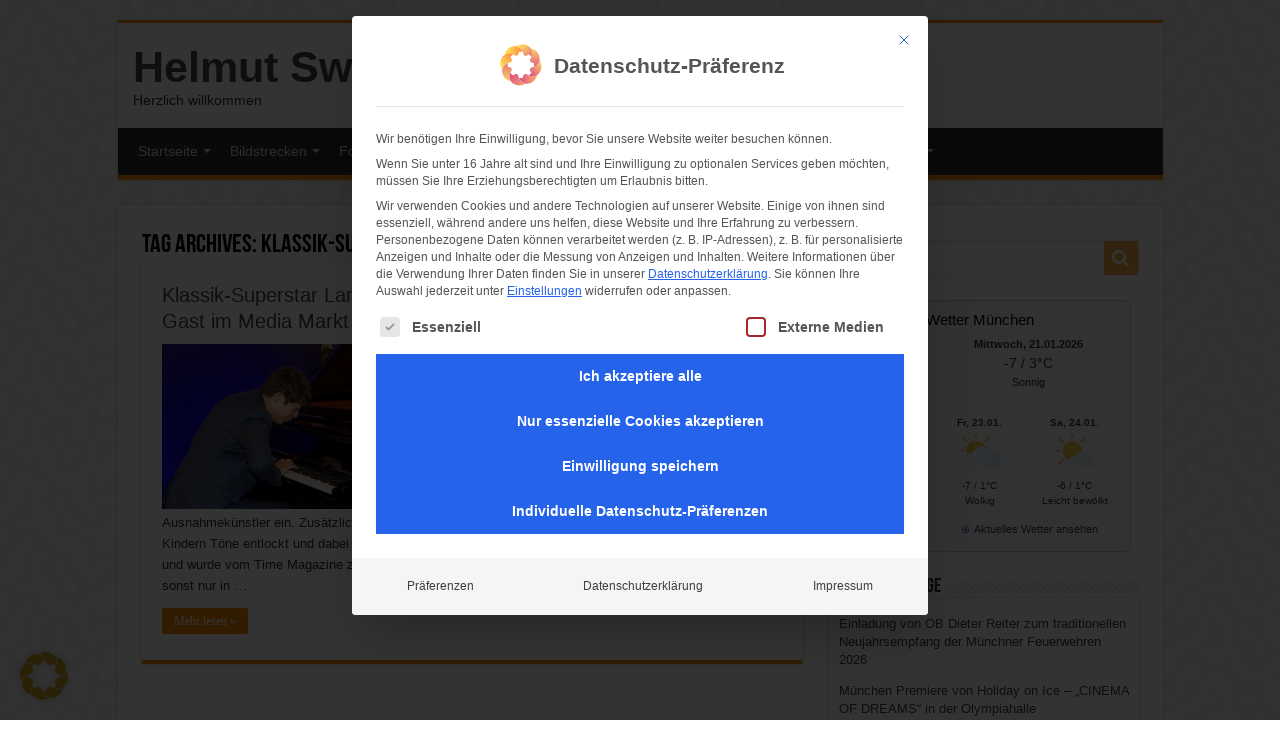

--- FILE ---
content_type: text/html; charset=UTF-8
request_url: https://www.helmut-swoboda.de/tag/klassik-superstar-lang-lang/
body_size: 22217
content:
<!DOCTYPE html>
<html lang="de" prefix="og: http://ogp.me/ns#">
<head>
<meta charset="UTF-8" />
<link rel="pingback" href="https://www.helmut-swoboda.de/xmlrpc.php" />
<meta name='robots' content='index, follow, max-image-preview:large, max-snippet:-1, max-video-preview:-1' />
<script type="text/javascript">
/* <![CDATA[ */
window.koko_analytics = {"url":"https:\/\/www.helmut-swoboda.de\/wp-admin\/admin-ajax.php?action=koko_analytics_collect","site_url":"https:\/\/www.helmut-swoboda.de","post_id":0,"path":"\/tag\/klassik-superstar-lang-lang\/","method":"none","use_cookie":false};
/* ]]> */
</script>

	<!-- This site is optimized with the Yoast SEO plugin v26.8 - https://yoast.com/product/yoast-seo-wordpress/ -->
	<title>Klassik-Superstar Lang Lang Archives - Helmut Swoboda Fotografie</title>
	<link rel="canonical" href="https://www.helmut-swoboda.de/tag/klassik-superstar-lang-lang/" />
	<meta property="og:locale" content="de_DE" />
	<meta property="og:type" content="article" />
	<meta property="og:title" content="Klassik-Superstar Lang Lang Archives - Helmut Swoboda Fotografie" />
	<meta property="og:url" content="https://www.helmut-swoboda.de/tag/klassik-superstar-lang-lang/" />
	<meta property="og:site_name" content="Helmut Swoboda Fotografie" />
	<meta name="twitter:card" content="summary_large_image" />
	<meta name="twitter:site" content="@swoboda_foto" />
	<script type="application/ld+json" class="yoast-schema-graph">{"@context":"https://schema.org","@graph":[{"@type":"CollectionPage","@id":"https://www.helmut-swoboda.de/tag/klassik-superstar-lang-lang/","url":"https://www.helmut-swoboda.de/tag/klassik-superstar-lang-lang/","name":"Klassik-Superstar Lang Lang Archives - Helmut Swoboda Fotografie","isPartOf":{"@id":"https://www.helmut-swoboda.de/#website"},"primaryImageOfPage":{"@id":"https://www.helmut-swoboda.de/tag/klassik-superstar-lang-lang/#primaryimage"},"image":{"@id":"https://www.helmut-swoboda.de/tag/klassik-superstar-lang-lang/#primaryimage"},"thumbnailUrl":"https://www.helmut-swoboda.de/wp-content/uploads/2016/04/D160422-14243660-r00-Lang_Lang.jpg","breadcrumb":{"@id":"https://www.helmut-swoboda.de/tag/klassik-superstar-lang-lang/#breadcrumb"},"inLanguage":"de"},{"@type":"ImageObject","inLanguage":"de","@id":"https://www.helmut-swoboda.de/tag/klassik-superstar-lang-lang/#primaryimage","url":"https://www.helmut-swoboda.de/wp-content/uploads/2016/04/D160422-14243660-r00-Lang_Lang.jpg","contentUrl":"https://www.helmut-swoboda.de/wp-content/uploads/2016/04/D160422-14243660-r00-Lang_Lang.jpg","width":659,"height":330},{"@type":"BreadcrumbList","@id":"https://www.helmut-swoboda.de/tag/klassik-superstar-lang-lang/#breadcrumb","itemListElement":[{"@type":"ListItem","position":1,"name":"Home","item":"https://www.helmut-swoboda.de/"},{"@type":"ListItem","position":2,"name":"Klassik-Superstar Lang Lang"}]},{"@type":"WebSite","@id":"https://www.helmut-swoboda.de/#website","url":"https://www.helmut-swoboda.de/","name":"Helmut Swoboda Fotografie","description":"Herzlich willkommen","publisher":{"@id":"https://www.helmut-swoboda.de/#/schema/person/b1549dd5e7abcff677257e752bdf7fb2"},"potentialAction":[{"@type":"SearchAction","target":{"@type":"EntryPoint","urlTemplate":"https://www.helmut-swoboda.de/?s={search_term_string}"},"query-input":{"@type":"PropertyValueSpecification","valueRequired":true,"valueName":"search_term_string"}}],"inLanguage":"de"},{"@type":["Person","Organization"],"@id":"https://www.helmut-swoboda.de/#/schema/person/b1549dd5e7abcff677257e752bdf7fb2","name":"Helmut Swoboda","logo":{"@id":"https://www.helmut-swoboda.de/#/schema/person/image/"},"sameAs":["https://www.helmut-swoboda.de/","https://www.facebook.com/helmut.swoboda.3/"]}]}</script>
	<!-- / Yoast SEO plugin. -->


<link rel='dns-prefetch' href='//cdn.jsdelivr.net' />
<link rel='dns-prefetch' href='//code.jquery.com' />
<style id='wp-img-auto-sizes-contain-inline-css' type='text/css'>
img:is([sizes=auto i],[sizes^="auto," i]){contain-intrinsic-size:3000px 1500px}
/*# sourceURL=wp-img-auto-sizes-contain-inline-css */
</style>
<style id='wp-block-library-inline-css' type='text/css'>
:root{--wp-block-synced-color:#7a00df;--wp-block-synced-color--rgb:122,0,223;--wp-bound-block-color:var(--wp-block-synced-color);--wp-editor-canvas-background:#ddd;--wp-admin-theme-color:#007cba;--wp-admin-theme-color--rgb:0,124,186;--wp-admin-theme-color-darker-10:#006ba1;--wp-admin-theme-color-darker-10--rgb:0,107,160.5;--wp-admin-theme-color-darker-20:#005a87;--wp-admin-theme-color-darker-20--rgb:0,90,135;--wp-admin-border-width-focus:2px}@media (min-resolution:192dpi){:root{--wp-admin-border-width-focus:1.5px}}.wp-element-button{cursor:pointer}:root .has-very-light-gray-background-color{background-color:#eee}:root .has-very-dark-gray-background-color{background-color:#313131}:root .has-very-light-gray-color{color:#eee}:root .has-very-dark-gray-color{color:#313131}:root .has-vivid-green-cyan-to-vivid-cyan-blue-gradient-background{background:linear-gradient(135deg,#00d084,#0693e3)}:root .has-purple-crush-gradient-background{background:linear-gradient(135deg,#34e2e4,#4721fb 50%,#ab1dfe)}:root .has-hazy-dawn-gradient-background{background:linear-gradient(135deg,#faaca8,#dad0ec)}:root .has-subdued-olive-gradient-background{background:linear-gradient(135deg,#fafae1,#67a671)}:root .has-atomic-cream-gradient-background{background:linear-gradient(135deg,#fdd79a,#004a59)}:root .has-nightshade-gradient-background{background:linear-gradient(135deg,#330968,#31cdcf)}:root .has-midnight-gradient-background{background:linear-gradient(135deg,#020381,#2874fc)}:root{--wp--preset--font-size--normal:16px;--wp--preset--font-size--huge:42px}.has-regular-font-size{font-size:1em}.has-larger-font-size{font-size:2.625em}.has-normal-font-size{font-size:var(--wp--preset--font-size--normal)}.has-huge-font-size{font-size:var(--wp--preset--font-size--huge)}.has-text-align-center{text-align:center}.has-text-align-left{text-align:left}.has-text-align-right{text-align:right}.has-fit-text{white-space:nowrap!important}#end-resizable-editor-section{display:none}.aligncenter{clear:both}.items-justified-left{justify-content:flex-start}.items-justified-center{justify-content:center}.items-justified-right{justify-content:flex-end}.items-justified-space-between{justify-content:space-between}.screen-reader-text{border:0;clip-path:inset(50%);height:1px;margin:-1px;overflow:hidden;padding:0;position:absolute;width:1px;word-wrap:normal!important}.screen-reader-text:focus{background-color:#ddd;clip-path:none;color:#444;display:block;font-size:1em;height:auto;left:5px;line-height:normal;padding:15px 23px 14px;text-decoration:none;top:5px;width:auto;z-index:100000}html :where(.has-border-color){border-style:solid}html :where([style*=border-top-color]){border-top-style:solid}html :where([style*=border-right-color]){border-right-style:solid}html :where([style*=border-bottom-color]){border-bottom-style:solid}html :where([style*=border-left-color]){border-left-style:solid}html :where([style*=border-width]){border-style:solid}html :where([style*=border-top-width]){border-top-style:solid}html :where([style*=border-right-width]){border-right-style:solid}html :where([style*=border-bottom-width]){border-bottom-style:solid}html :where([style*=border-left-width]){border-left-style:solid}html :where(img[class*=wp-image-]){height:auto;max-width:100%}:where(figure){margin:0 0 1em}html :where(.is-position-sticky){--wp-admin--admin-bar--position-offset:var(--wp-admin--admin-bar--height,0px)}@media screen and (max-width:600px){html :where(.is-position-sticky){--wp-admin--admin-bar--position-offset:0px}}

/*# sourceURL=wp-block-library-inline-css */
</style><style id='global-styles-inline-css' type='text/css'>
:root{--wp--preset--aspect-ratio--square: 1;--wp--preset--aspect-ratio--4-3: 4/3;--wp--preset--aspect-ratio--3-4: 3/4;--wp--preset--aspect-ratio--3-2: 3/2;--wp--preset--aspect-ratio--2-3: 2/3;--wp--preset--aspect-ratio--16-9: 16/9;--wp--preset--aspect-ratio--9-16: 9/16;--wp--preset--color--black: #000000;--wp--preset--color--cyan-bluish-gray: #abb8c3;--wp--preset--color--white: #ffffff;--wp--preset--color--pale-pink: #f78da7;--wp--preset--color--vivid-red: #cf2e2e;--wp--preset--color--luminous-vivid-orange: #ff6900;--wp--preset--color--luminous-vivid-amber: #fcb900;--wp--preset--color--light-green-cyan: #7bdcb5;--wp--preset--color--vivid-green-cyan: #00d084;--wp--preset--color--pale-cyan-blue: #8ed1fc;--wp--preset--color--vivid-cyan-blue: #0693e3;--wp--preset--color--vivid-purple: #9b51e0;--wp--preset--gradient--vivid-cyan-blue-to-vivid-purple: linear-gradient(135deg,rgb(6,147,227) 0%,rgb(155,81,224) 100%);--wp--preset--gradient--light-green-cyan-to-vivid-green-cyan: linear-gradient(135deg,rgb(122,220,180) 0%,rgb(0,208,130) 100%);--wp--preset--gradient--luminous-vivid-amber-to-luminous-vivid-orange: linear-gradient(135deg,rgb(252,185,0) 0%,rgb(255,105,0) 100%);--wp--preset--gradient--luminous-vivid-orange-to-vivid-red: linear-gradient(135deg,rgb(255,105,0) 0%,rgb(207,46,46) 100%);--wp--preset--gradient--very-light-gray-to-cyan-bluish-gray: linear-gradient(135deg,rgb(238,238,238) 0%,rgb(169,184,195) 100%);--wp--preset--gradient--cool-to-warm-spectrum: linear-gradient(135deg,rgb(74,234,220) 0%,rgb(151,120,209) 20%,rgb(207,42,186) 40%,rgb(238,44,130) 60%,rgb(251,105,98) 80%,rgb(254,248,76) 100%);--wp--preset--gradient--blush-light-purple: linear-gradient(135deg,rgb(255,206,236) 0%,rgb(152,150,240) 100%);--wp--preset--gradient--blush-bordeaux: linear-gradient(135deg,rgb(254,205,165) 0%,rgb(254,45,45) 50%,rgb(107,0,62) 100%);--wp--preset--gradient--luminous-dusk: linear-gradient(135deg,rgb(255,203,112) 0%,rgb(199,81,192) 50%,rgb(65,88,208) 100%);--wp--preset--gradient--pale-ocean: linear-gradient(135deg,rgb(255,245,203) 0%,rgb(182,227,212) 50%,rgb(51,167,181) 100%);--wp--preset--gradient--electric-grass: linear-gradient(135deg,rgb(202,248,128) 0%,rgb(113,206,126) 100%);--wp--preset--gradient--midnight: linear-gradient(135deg,rgb(2,3,129) 0%,rgb(40,116,252) 100%);--wp--preset--font-size--small: 13px;--wp--preset--font-size--medium: 20px;--wp--preset--font-size--large: 36px;--wp--preset--font-size--x-large: 42px;--wp--preset--spacing--20: 0.44rem;--wp--preset--spacing--30: 0.67rem;--wp--preset--spacing--40: 1rem;--wp--preset--spacing--50: 1.5rem;--wp--preset--spacing--60: 2.25rem;--wp--preset--spacing--70: 3.38rem;--wp--preset--spacing--80: 5.06rem;--wp--preset--shadow--natural: 6px 6px 9px rgba(0, 0, 0, 0.2);--wp--preset--shadow--deep: 12px 12px 50px rgba(0, 0, 0, 0.4);--wp--preset--shadow--sharp: 6px 6px 0px rgba(0, 0, 0, 0.2);--wp--preset--shadow--outlined: 6px 6px 0px -3px rgb(255, 255, 255), 6px 6px rgb(0, 0, 0);--wp--preset--shadow--crisp: 6px 6px 0px rgb(0, 0, 0);}:where(.is-layout-flex){gap: 0.5em;}:where(.is-layout-grid){gap: 0.5em;}body .is-layout-flex{display: flex;}.is-layout-flex{flex-wrap: wrap;align-items: center;}.is-layout-flex > :is(*, div){margin: 0;}body .is-layout-grid{display: grid;}.is-layout-grid > :is(*, div){margin: 0;}:where(.wp-block-columns.is-layout-flex){gap: 2em;}:where(.wp-block-columns.is-layout-grid){gap: 2em;}:where(.wp-block-post-template.is-layout-flex){gap: 1.25em;}:where(.wp-block-post-template.is-layout-grid){gap: 1.25em;}.has-black-color{color: var(--wp--preset--color--black) !important;}.has-cyan-bluish-gray-color{color: var(--wp--preset--color--cyan-bluish-gray) !important;}.has-white-color{color: var(--wp--preset--color--white) !important;}.has-pale-pink-color{color: var(--wp--preset--color--pale-pink) !important;}.has-vivid-red-color{color: var(--wp--preset--color--vivid-red) !important;}.has-luminous-vivid-orange-color{color: var(--wp--preset--color--luminous-vivid-orange) !important;}.has-luminous-vivid-amber-color{color: var(--wp--preset--color--luminous-vivid-amber) !important;}.has-light-green-cyan-color{color: var(--wp--preset--color--light-green-cyan) !important;}.has-vivid-green-cyan-color{color: var(--wp--preset--color--vivid-green-cyan) !important;}.has-pale-cyan-blue-color{color: var(--wp--preset--color--pale-cyan-blue) !important;}.has-vivid-cyan-blue-color{color: var(--wp--preset--color--vivid-cyan-blue) !important;}.has-vivid-purple-color{color: var(--wp--preset--color--vivid-purple) !important;}.has-black-background-color{background-color: var(--wp--preset--color--black) !important;}.has-cyan-bluish-gray-background-color{background-color: var(--wp--preset--color--cyan-bluish-gray) !important;}.has-white-background-color{background-color: var(--wp--preset--color--white) !important;}.has-pale-pink-background-color{background-color: var(--wp--preset--color--pale-pink) !important;}.has-vivid-red-background-color{background-color: var(--wp--preset--color--vivid-red) !important;}.has-luminous-vivid-orange-background-color{background-color: var(--wp--preset--color--luminous-vivid-orange) !important;}.has-luminous-vivid-amber-background-color{background-color: var(--wp--preset--color--luminous-vivid-amber) !important;}.has-light-green-cyan-background-color{background-color: var(--wp--preset--color--light-green-cyan) !important;}.has-vivid-green-cyan-background-color{background-color: var(--wp--preset--color--vivid-green-cyan) !important;}.has-pale-cyan-blue-background-color{background-color: var(--wp--preset--color--pale-cyan-blue) !important;}.has-vivid-cyan-blue-background-color{background-color: var(--wp--preset--color--vivid-cyan-blue) !important;}.has-vivid-purple-background-color{background-color: var(--wp--preset--color--vivid-purple) !important;}.has-black-border-color{border-color: var(--wp--preset--color--black) !important;}.has-cyan-bluish-gray-border-color{border-color: var(--wp--preset--color--cyan-bluish-gray) !important;}.has-white-border-color{border-color: var(--wp--preset--color--white) !important;}.has-pale-pink-border-color{border-color: var(--wp--preset--color--pale-pink) !important;}.has-vivid-red-border-color{border-color: var(--wp--preset--color--vivid-red) !important;}.has-luminous-vivid-orange-border-color{border-color: var(--wp--preset--color--luminous-vivid-orange) !important;}.has-luminous-vivid-amber-border-color{border-color: var(--wp--preset--color--luminous-vivid-amber) !important;}.has-light-green-cyan-border-color{border-color: var(--wp--preset--color--light-green-cyan) !important;}.has-vivid-green-cyan-border-color{border-color: var(--wp--preset--color--vivid-green-cyan) !important;}.has-pale-cyan-blue-border-color{border-color: var(--wp--preset--color--pale-cyan-blue) !important;}.has-vivid-cyan-blue-border-color{border-color: var(--wp--preset--color--vivid-cyan-blue) !important;}.has-vivid-purple-border-color{border-color: var(--wp--preset--color--vivid-purple) !important;}.has-vivid-cyan-blue-to-vivid-purple-gradient-background{background: var(--wp--preset--gradient--vivid-cyan-blue-to-vivid-purple) !important;}.has-light-green-cyan-to-vivid-green-cyan-gradient-background{background: var(--wp--preset--gradient--light-green-cyan-to-vivid-green-cyan) !important;}.has-luminous-vivid-amber-to-luminous-vivid-orange-gradient-background{background: var(--wp--preset--gradient--luminous-vivid-amber-to-luminous-vivid-orange) !important;}.has-luminous-vivid-orange-to-vivid-red-gradient-background{background: var(--wp--preset--gradient--luminous-vivid-orange-to-vivid-red) !important;}.has-very-light-gray-to-cyan-bluish-gray-gradient-background{background: var(--wp--preset--gradient--very-light-gray-to-cyan-bluish-gray) !important;}.has-cool-to-warm-spectrum-gradient-background{background: var(--wp--preset--gradient--cool-to-warm-spectrum) !important;}.has-blush-light-purple-gradient-background{background: var(--wp--preset--gradient--blush-light-purple) !important;}.has-blush-bordeaux-gradient-background{background: var(--wp--preset--gradient--blush-bordeaux) !important;}.has-luminous-dusk-gradient-background{background: var(--wp--preset--gradient--luminous-dusk) !important;}.has-pale-ocean-gradient-background{background: var(--wp--preset--gradient--pale-ocean) !important;}.has-electric-grass-gradient-background{background: var(--wp--preset--gradient--electric-grass) !important;}.has-midnight-gradient-background{background: var(--wp--preset--gradient--midnight) !important;}.has-small-font-size{font-size: var(--wp--preset--font-size--small) !important;}.has-medium-font-size{font-size: var(--wp--preset--font-size--medium) !important;}.has-large-font-size{font-size: var(--wp--preset--font-size--large) !important;}.has-x-large-font-size{font-size: var(--wp--preset--font-size--x-large) !important;}
/*# sourceURL=global-styles-inline-css */
</style>

<style id='classic-theme-styles-inline-css' type='text/css'>
/*! This file is auto-generated */
.wp-block-button__link{color:#fff;background-color:#32373c;border-radius:9999px;box-shadow:none;text-decoration:none;padding:calc(.667em + 2px) calc(1.333em + 2px);font-size:1.125em}.wp-block-file__button{background:#32373c;color:#fff;text-decoration:none}
/*# sourceURL=/wp-includes/css/classic-themes.min.css */
</style>
<!-- <link rel='stylesheet' id='ngg_trigger_buttons-css' href='https://www.helmut-swoboda.de/wp-content/plugins/nextgen-gallery/static/GalleryDisplay/trigger_buttons.css' type='text/css' media='all' /> -->
<!-- <link rel='stylesheet' id='photocrati-nextgen_pro_lightbox-0-css' href='https://www.helmut-swoboda.de/wp-content/plugins/nextgen-gallery-pro/static/Lightbox/style.css' type='text/css' media='all' /> -->
<!-- <link rel='stylesheet' id='photocrati-nextgen_pro_lightbox-1-css' href='https://www.helmut-swoboda.de/wp-content/plugins/nextgen-gallery-pro/static/Lightbox/theme/galleria.nextgen_pro_lightbox.css' type='text/css' media='all' /> -->
<!-- <link rel='stylesheet' id='fontawesome_v4_shim_style-css' href='https://www.helmut-swoboda.de/wp-content/plugins/nextgen-gallery/static/FontAwesome/css/v4-shims.min.css' type='text/css' media='all' /> -->
<!-- <link rel='stylesheet' id='fontawesome-css' href='https://www.helmut-swoboda.de/wp-content/plugins/nextgen-gallery/static/FontAwesome/css/all.min.css' type='text/css' media='all' /> -->
<!-- <link rel='stylesheet' id='ngg-pro-add-to-cart-css' href='https://www.helmut-swoboda.de/wp-content/plugins/nextgen-gallery-pro/static/Commerce/AddToCartSidebar/style.css' type='text/css' media='all' /> -->
<!-- <link rel='stylesheet' id='animations.css-css' href='https://www.helmut-swoboda.de/wp-content/plugins/nextgen-gallery-pro/static/Display/Animations/animate.min.css' type='text/css' media='all' /> -->
<!-- <link rel='stylesheet' id='nextgen_pagination_style-css' href='https://www.helmut-swoboda.de/wp-content/plugins/nextgen-gallery/static/GalleryDisplay/pagination_style.css' type='text/css' media='all' /> -->
<!-- <link rel='stylesheet' id='nextgen_pro_thumbnail_grid-css' href='https://www.helmut-swoboda.de/wp-content/plugins/nextgen-gallery-pro/static/DisplayTypes/ThumbnailGrid/style.css' type='text/css' media='all' /> -->
<!-- <link rel='stylesheet' id='photocrati-image_protection-css-css' href='https://www.helmut-swoboda.de/wp-content/plugins/nextgen-gallery-pro/static/Display/ImageProtection/style.css' type='text/css' media='all' /> -->
<!-- <link rel='stylesheet' id='tie-style-css' href='https://www.helmut-swoboda.de/wp-content/themes/sahifa/style.css' type='text/css' media='all' /> -->
<!-- <link rel='stylesheet' id='tie-ilightbox-skin-css' href='https://www.helmut-swoboda.de/wp-content/themes/sahifa/css/ilightbox/dark-skin/skin.css' type='text/css' media='all' /> -->
<!-- <link rel='stylesheet' id='borlabs-cookie-custom-css' href='https://www.helmut-swoboda.de/wp-content/cache/borlabs-cookie/1/borlabs-cookie-1-de.css' type='text/css' media='all' /> -->
<link rel="stylesheet" type="text/css" href="//www.helmut-swoboda.de/wp-content/cache/wpfc-minified/9htw0uqc/841n7.css" media="all"/>
<script type="text/javascript" src="https://code.jquery.com/jquery-3.7.1.min.js" id="jquery-js"></script>
<script type="text/javascript" id="photocrati_ajax-js-extra">
/* <![CDATA[ */
var photocrati_ajax = {"url":"https://www.helmut-swoboda.de/index.php?photocrati_ajax=1","rest_url":"https://www.helmut-swoboda.de/wp-json/","wp_home_url":"https://www.helmut-swoboda.de","wp_site_url":"https://www.helmut-swoboda.de","wp_root_url":"https://www.helmut-swoboda.de","wp_plugins_url":"https://www.helmut-swoboda.de/wp-content/plugins","wp_content_url":"https://www.helmut-swoboda.de/wp-content","wp_includes_url":"https://www.helmut-swoboda.de/wp-includes/","ngg_param_slug":"nggallery","rest_nonce":"468e2d1766"};
//# sourceURL=photocrati_ajax-js-extra
/* ]]> */
</script>
<script type="text/javascript" src="https://www.helmut-swoboda.de/wp-content/plugins/nextgen-gallery/static/Legacy/ajax.min.js" id="photocrati_ajax-js"></script>
<script type="text/javascript" src="https://www.helmut-swoboda.de/wp-content/plugins/nextgen-gallery/static/FontAwesome/js/v4-shims.min.js" id="fontawesome_v4_shim-js"></script>
<script type="text/javascript" defer crossorigin="anonymous" data-auto-replace-svg="false" data-keep-original-source="false" data-search-pseudo-elements src="https://www.helmut-swoboda.de/wp-content/plugins/nextgen-gallery/static/FontAwesome/js/all.min.js" id="fontawesome-js"></script>
<script type="text/javascript" src="https://cdn.jsdelivr.net/npm/js-cookie@2.2.0/src/js.cookie.min.js" id="js-cookie-js"></script>
<script type="text/javascript" src="https://www.helmut-swoboda.de/wp-content/plugins/nextgen-gallery-pro/static/Commerce/lib/sprintf.js" id="sprintf-js"></script>
<script type="text/javascript" src="https://www.helmut-swoboda.de/wp-content/plugins/nextgen-gallery-pro/static/DisplayTypes/Galleria/galleria-1.6.1.js" id="ngg_galleria-js"></script>
<script type="text/javascript" src="https://www.helmut-swoboda.de/wp-content/plugins/nextgen-gallery-pro/static/DisplayTypes/Galleria/ngg_galleria.js" id="ngg_galleria_init-js"></script>
<script type="text/javascript" src="https://www.helmut-swoboda.de/wp-content/plugins/nextgen-gallery-pro/static/Display/ImageProtection/pressure.js" id="pressure-js"></script>
<script type="text/javascript" id="photocrati-image_protection-js-js-extra">
/* <![CDATA[ */
var photocrati_image_protection_global = {"enabled":"0"};
//# sourceURL=photocrati-image_protection-js-js-extra
/* ]]> */
</script>
<script type="text/javascript" src="https://www.helmut-swoboda.de/wp-content/plugins/nextgen-gallery-pro/static/Display/ImageProtection/main.js" id="photocrati-image_protection-js-js"></script>
<script type="text/javascript" src="https://code.jquery.com/jquery-migrate-3.5.2.min.js" id="jquery-migrate-js"></script>
<script data-no-optimize="1" data-no-minify="1" data-cfasync="false" type="text/javascript" src="https://www.helmut-swoboda.de/wp-content/cache/borlabs-cookie/1/borlabs-cookie-config-de.json.js" id="borlabs-cookie-config-js"></script>
<script data-no-optimize="1" data-no-minify="1" data-cfasync="false" type="text/javascript" src="https://www.helmut-swoboda.de/wp-content/plugins/borlabs-cookie/assets/javascript/borlabs-cookie-prioritize.min.js" id="borlabs-cookie-prioritize-js"></script>
<link rel="https://api.w.org/" href="https://www.helmut-swoboda.de/wp-json/" /><link rel="alternate" title="JSON" type="application/json" href="https://www.helmut-swoboda.de/wp-json/wp/v2/tags/956" /><link rel="EditURI" type="application/rsd+xml" title="RSD" href="https://www.helmut-swoboda.de/xmlrpc.php?rsd" />
<link rel="shortcut icon" href="https://www.helmut-swoboda.de/wp-content/uploads/H2-400x266.jpg" title="Favicon" />
<!--[if IE]>
<script type="text/javascript">jQuery(document).ready(function (){ jQuery(".menu-item").has("ul").children("a").attr("aria-haspopup", "true");});</script>
<![endif]-->
<!--[if lt IE 9]>
<script src="https://www.helmut-swoboda.de/wp-content/themes/sahifa/js/html5.js"></script>
<script src="https://www.helmut-swoboda.de/wp-content/themes/sahifa/js/selectivizr-min.js"></script>
<![endif]-->
<!--[if IE 9]>
<link rel="stylesheet" type="text/css" media="all" href="https://www.helmut-swoboda.de/wp-content/themes/sahifa/css/ie9.css" />
<![endif]-->
<!--[if IE 8]>
<link rel="stylesheet" type="text/css" media="all" href="https://www.helmut-swoboda.de/wp-content/themes/sahifa/css/ie8.css" />
<![endif]-->
<!--[if IE 7]>
<link rel="stylesheet" type="text/css" media="all" href="https://www.helmut-swoboda.de/wp-content/themes/sahifa/css/ie7.css" />
<![endif]-->

<meta http-equiv="X-UA-Compatible" content="IE=edge,chrome=1" />
<meta name="viewport" content="width=device-width, initial-scale=1.0" />



<style type="text/css" media="screen">

body{
	font-family: Arial, Helvetica, sans-serif;
}
#main-nav, #main-nav ul li a{
	font-size : 14px;
}
.ei-title h2, .slider-caption h2 a, .content .slider-caption h2 a, .slider-caption h2, .content .slider-caption h2, .content .ei-title h2{
	font-size : 20px;
}

body.single .post .entry a, body.page .post .entry a {
	color: #2377ed;
}
		
body.single .post .entry a:hover, body.page .post .entry a:hover {
	color: #1505fc;
	text-decoration: underline;
}
		
</style>

</head>
<body data-rsssl=1 id="top" class="archive tag tag-klassik-superstar-lang-lang tag-956 wp-theme-sahifa lazy-enabled">

<div class="wrapper-outer">

	<div class="background-cover"></div>

	<aside id="slide-out">

			<div class="search-mobile">
			<form method="get" id="searchform-mobile" action="https://www.helmut-swoboda.de/">
				<button class="search-button" type="submit" value="Suche..."><i class="fa fa-search"></i></button>
				<input type="text" id="s-mobile" name="s" title="Suche..." value="Suche..." onfocus="if (this.value == 'Suche...') {this.value = '';}" onblur="if (this.value == '') {this.value = 'Suche...';}"  />
			</form>
		</div><!-- .search-mobile /-->
	
			<div class="social-icons">
		<a class="ttip-none" title="Facebook" href="http://www.facebook.com/swobodahelmut" target="_blank"><i class="fa fa-facebook"></i></a>
			</div>

	
		<div id="mobile-menu" ></div>
	</aside><!-- #slide-out /-->

		<div id="wrapper" class="boxed">
		<div class="inner-wrapper">

		<header id="theme-header" class="theme-header">
			
		<div class="header-content">

					<a id="slide-out-open" class="slide-out-open" href="#"><span></span></a>
		
			<div class="logo">
			<h2>				<a  href="https://www.helmut-swoboda.de/">Helmut Swoboda Fotografie</a>
				<span>Herzlich willkommen</span>
							</h2>			</div><!-- .logo /-->
						<div class="clear"></div>

		</div>
													<nav id="main-nav" class="fixed-enabled">
				<div class="container">

				
					<div class="main-menu"><ul id="menu-start" class="menu"><li id="menu-item-17" class="menu-item menu-item-type-custom menu-item-object-custom menu-item-has-children menu-item-17"><a href="https://helmut-swoboda.de">Startseite</a>
<ul class="sub-menu menu-sub-content">
	<li id="menu-item-2167" class="menu-item menu-item-type-taxonomy menu-item-object-category menu-item-2167"><a title="Aktuelles" href="https://www.helmut-swoboda.de/category/aktuelles/">Aktuelles</a></li>
	<li id="menu-item-2170" class="menu-item menu-item-type-taxonomy menu-item-object-category menu-item-2170"><a title="München&#8217;s Feste" href="https://www.helmut-swoboda.de/category/muenchens-feste/">München&#8217;s Feste</a></li>
	<li id="menu-item-2166" class="menu-item menu-item-type-taxonomy menu-item-object-category menu-item-2166"><a title="Sport" href="https://www.helmut-swoboda.de/category/sport/">Sport</a></li>
	<li id="menu-item-2169" class="menu-item menu-item-type-taxonomy menu-item-object-category menu-item-2169"><a title="Fashion" href="https://www.helmut-swoboda.de/category/fashion/">Fashion</a></li>
	<li id="menu-item-2171" class="menu-item menu-item-type-taxonomy menu-item-object-category menu-item-2171"><a title="Musik &#038; Konzerte" href="https://www.helmut-swoboda.de/category/musik-konzerte/">Musik &amp; Konzerte</a></li>
	<li id="menu-item-2168" class="menu-item menu-item-type-taxonomy menu-item-object-category menu-item-2168"><a title="Fasching" href="https://www.helmut-swoboda.de/category/fasching/">Fasching</a></li>
	<li id="menu-item-2172" class="menu-item menu-item-type-taxonomy menu-item-object-category menu-item-2172"><a title="Stadtpolitik München" href="https://www.helmut-swoboda.de/category/stadtpolitik-muenchen/">Stadtpolitik München</a></li>
	<li id="menu-item-2173" class="menu-item menu-item-type-taxonomy menu-item-object-category menu-item-2173"><a title="Vermischtes" href="https://www.helmut-swoboda.de/category/vermischtes/">Vermischtes</a></li>
</ul>
</li>
<li id="menu-item-137" class="menu-item menu-item-type-post_type menu-item-object-page menu-item-has-children menu-item-137"><a title="Bildstrecken" href="https://www.helmut-swoboda.de/bildstrecken/">Bildstrecken</a>
<ul class="sub-menu menu-sub-content">
	<li id="menu-item-3470" class="menu-item menu-item-type-post_type menu-item-object-page menu-item-3470"><a title="Fasching" href="https://www.helmut-swoboda.de/fasching/">Fasching</a></li>
	<li id="menu-item-24437" class="menu-item menu-item-type-post_type menu-item-object-page menu-item-has-children menu-item-24437"><a href="https://www.helmut-swoboda.de/aktuelle-bildstrecken/">aktuelle Bildstrecken</a>
	<ul class="sub-menu menu-sub-content">
		<li id="menu-item-27326" class="menu-item menu-item-type-post_type menu-item-object-page menu-item-27326"><a title="Meine Covid-19 Galerie" href="https://www.helmut-swoboda.de/meine-covid-19-galerie/">Covid-19 Galerie</a></li>
		<li id="menu-item-3452" class="menu-item menu-item-type-post_type menu-item-object-page menu-item-has-children menu-item-3452"><a title="Fashion ( Angermaier Trachten, Modenschauen, Mode Events )" href="https://www.helmut-swoboda.de/fashion/">Fashion ( Angermaier Trachten, Modenschauen, Mode Events )</a>
		<ul class="sub-menu menu-sub-content">
			<li id="menu-item-41017" class="menu-item menu-item-type-custom menu-item-object-custom menu-item-41017"><a href="https://www.helmut-swoboda.de/fashion/nggallery/angermaier-trachten">Angermaier Trachten</a></li>
			<li id="menu-item-41018" class="menu-item menu-item-type-custom menu-item-object-custom menu-item-41018"><a href="https://www.helmut-swoboda.de/fashion/nggallery/muenchner-modepreis">Münchner Modepreis</a></li>
			<li id="menu-item-41016" class="menu-item menu-item-type-custom menu-item-object-custom menu-item-41016"><a href="https://www.helmut-swoboda.de/fashion/nggallery/modenschauen">Modenschauen</a></li>
			<li id="menu-item-41019" class="menu-item menu-item-type-custom menu-item-object-custom menu-item-41019"><a href="https://www.helmut-swoboda.de/fashion/nggallery/weitere-mode-events">weitere Mode Events</a></li>
		</ul>
</li>
		<li id="menu-item-3354" class="menu-item menu-item-type-post_type menu-item-object-page menu-item-3354"><a title="Fotoausflüge in und um München &#038; Urlaubsfotos" href="https://www.helmut-swoboda.de/fotoausfluege-in-und-um-muenchen/">Fotoausflüge in und um München &#038; Urlaubsfotos</a></li>
		<li id="menu-item-22143" class="menu-item menu-item-type-post_type menu-item-object-page menu-item-22143"><a title="Tierpark Hellabrunn" href="https://www.helmut-swoboda.de/tierpark-hellabrunn/">Tierpark Hellabrunn</a></li>
		<li id="menu-item-26488" class="menu-item menu-item-type-post_type menu-item-object-page menu-item-26488"><a href="https://www.helmut-swoboda.de/deutsches-theater-presscalls-pressetermine/">Deutsches Theater – Presscalls / Pressetermine</a></li>
		<li id="menu-item-9165" class="menu-item menu-item-type-post_type menu-item-object-page menu-item-9165"><a href="https://www.helmut-swoboda.de/deutsches-museum/">Deutsches Museum</a></li>
		<li id="menu-item-44282" class="menu-item menu-item-type-post_type menu-item-object-page menu-item-44282"><a href="https://www.helmut-swoboda.de/internationale-fuerstenfelder-naturfototage/">Internationale Fürstenfelder Naturfototage</a></li>
		<li id="menu-item-57238" class="menu-item menu-item-type-post_type menu-item-object-page menu-item-57238"><a href="https://www.helmut-swoboda.de/feuerwehr-polizei-und-rettung/">Feuerwehr, Polizei und Rettung</a></li>
		<li id="menu-item-87642" class="menu-item menu-item-type-post_type menu-item-object-page menu-item-87642"><a title="IAA MOBILITY" href="https://www.helmut-swoboda.de/iaa-mobility/">IAA MOBILITY</a></li>
		<li id="menu-item-45385" class="menu-item menu-item-type-post_type menu-item-object-page menu-item-45385"><a title="Kaltenberger Ritterturnier" href="https://www.helmut-swoboda.de/kaltenberger-ritterturnier/">Kaltenberger Ritterturnier</a></li>
		<li id="menu-item-11360" class="menu-item menu-item-type-post_type menu-item-object-page menu-item-11360"><a href="https://www.helmut-swoboda.de/carmina-burana-cavallo-auf-schloss-kaltenberg/">Carmina Burana Cavallo auf Schloss Kaltenberg</a></li>
		<li id="menu-item-47473" class="menu-item menu-item-type-post_type menu-item-object-page menu-item-has-children menu-item-47473"><a href="https://www.helmut-swoboda.de/circus/">Circus</a>
		<ul class="sub-menu menu-sub-content">
			<li id="menu-item-47474" class="menu-item menu-item-type-custom menu-item-object-custom menu-item-47474"><a href="https://www.helmut-swoboda.de/circus/nggallery/circus-krone">Circus Krone</a></li>
			<li id="menu-item-47475" class="menu-item menu-item-type-custom menu-item-object-custom menu-item-47475"><a href="https://www.helmut-swoboda.de/circus/nggallery/circus-roncalli">Circus Roncalli</a></li>
			<li id="menu-item-47476" class="menu-item menu-item-type-custom menu-item-object-custom menu-item-47476"><a href="https://www.helmut-swoboda.de/circus/nggallery/circus/cirque-du-soleil-2020-totem">Cirque du Soleil &#8211; Totem</a></li>
			<li id="menu-item-101724" class="menu-item menu-item-type-custom menu-item-object-custom menu-item-101724"><a href="https://www.helmut-swoboda.de/circus/nggallery/circus/circus-busch-roland-2024-revival-premiere">Circus Busch-Roland</a></li>
		</ul>
</li>
		<li id="menu-item-25899" class="menu-item menu-item-type-post_type menu-item-object-page menu-item-25899"><a title="Deutscher Computerspielpreis" href="https://www.helmut-swoboda.de/deutscher-computerspielpreis/">Deutscher Computerspielpreis</a></li>
		<li id="menu-item-47829" class="menu-item menu-item-type-post_type menu-item-object-page menu-item-47829"><a title="Wahl der Bayerischen Bierkoenigin" href="https://www.helmut-swoboda.de/wahl-der-bayerischen-bierkoenigin/">Wahl der Bayerischen Bierkoenigin</a></li>
		<li id="menu-item-47915" class="menu-item menu-item-type-post_type menu-item-object-page menu-item-47915"><a href="https://www.helmut-swoboda.de/metzgersprung-muenchen/">Metzgersprung München</a></li>
		<li id="menu-item-48096" class="menu-item menu-item-type-post_type menu-item-object-page menu-item-48096"><a href="https://www.helmut-swoboda.de/dieter-reiter-weg-zum-ob/">Dieter Reiter – Weg zum OB</a></li>
	</ul>
</li>
	<li id="menu-item-24438" class="menu-item menu-item-type-post_type menu-item-object-page menu-item-has-children menu-item-24438"><a href="https://www.helmut-swoboda.de/bildstrecken-2012-2018/">Bildstrecken 2012-2018</a>
	<ul class="sub-menu menu-sub-content">
		<li id="menu-item-75662" class="menu-item menu-item-type-custom menu-item-object-custom menu-item-75662"><a href="https://www.helmut-swoboda.de/bildstrecken-2012-2018/nggallery/bildstrecken-2012-2018/totale-mondfinsternis-27-7-2018">Totale Mondfinsternis 27.7.2018</a></li>
		<li id="menu-item-75663" class="menu-item menu-item-type-custom menu-item-object-custom menu-item-75663"><a href="https://www.helmut-swoboda.de/bildstrecken-2012-2018/nggallery/bildstrecken-2012-2018/equilaland-eroeffnung-2018">Equilaland Eroeffnung 2018</a></li>
		<li id="menu-item-75664" class="menu-item menu-item-type-custom menu-item-object-custom menu-item-75664"><a href="https://www.helmut-swoboda.de/bildstrecken-2012-2018/nggallery/bildstrecken-2012-2018/soko-muenchen-fototermin-22-10-2018">SOKO MUENCHEN &#8211; Fototermin 22.10.2018</a></li>
		<li id="menu-item-75665" class="menu-item menu-item-type-custom menu-item-object-custom menu-item-75665"><a href="https://www.helmut-swoboda.de/bildstrecken-2012-2018/nggallery/bildstrecken-2012-2018/pixx-lounge-muenchen-14-9-2018">PIXX Lounge München 14.9.2018</a></li>
		<li id="menu-item-75666" class="menu-item menu-item-type-custom menu-item-object-custom menu-item-75666"><a href="https://www.helmut-swoboda.de/bildstrecken-2012-2018/nggallery/tabalugahaus-gut-dietlhofen">Tabalugahaus Gut Dietlhofen</a></li>
		<li id="menu-item-75667" class="menu-item menu-item-type-custom menu-item-object-custom menu-item-75667"><a href="https://www.helmut-swoboda.de/bildstrecken-2012-2018/nggallery/bildstrecken-2012-2018/gewandetes-wandern-2016">Gewandetes Wandern 2016</a></li>
		<li id="menu-item-75668" class="menu-item menu-item-type-custom menu-item-object-custom menu-item-75668"><a href="https://www.helmut-swoboda.de/bildstrecken-2012-2018/nggallery/hochwasser-in-polling">Hochwasser in Polling</a></li>
		<li id="menu-item-75669" class="menu-item menu-item-type-custom menu-item-object-custom menu-item-75669"><a href="https://www.helmut-swoboda.de/bildstrecken-2012-2018/nggallery/bildstrecken-2012-2018/zusammen-gegen-armut-6-6-2015">Zusammen gegen Armut 6.6.2015</a></li>
		<li id="menu-item-75670" class="menu-item menu-item-type-custom menu-item-object-custom menu-item-75670"><a href="https://www.helmut-swoboda.de/bildstrecken-2012-2018/nggallery/bildstrecken-2012-2018/g7-demo-2015">G7-Demo 2015</a></li>
		<li id="menu-item-75671" class="menu-item menu-item-type-custom menu-item-object-custom menu-item-75671"><a href="https://www.helmut-swoboda.de/bildstrecken-2012-2018/nggallery/bildstrecken-2012-2018/peter-maffay-doppelplatin-verleihung-08-05-2015">Peter Maffay &#8211; Doppelplatin Verleihung &#8211; 08.05.2015</a></li>
		<li id="menu-item-75672" class="menu-item menu-item-type-custom menu-item-object-custom menu-item-75672"><a href="https://www.helmut-swoboda.de/bildstrecken-2012-2018/nggallery/bildstrecken-2012-2018/shrek-das-musical">Shrek &#8211; Das Musical</a></li>
		<li id="menu-item-75674" class="menu-item menu-item-type-custom menu-item-object-custom menu-item-75674"><a href="https://www.helmut-swoboda.de/bildstrecken-2012-2018/nggallery/bildstrecken-2012-2018/artists-for-kids-2013">Artists for Kids 2013</a></li>
		<li id="menu-item-75673" class="menu-item menu-item-type-custom menu-item-object-custom menu-item-75673"><a href="https://www.helmut-swoboda.de/bildstrecken-2012-2018/nggallery/bildstrecken-2012-2018/columbia-spendet-waerme-2014">&#8222;COLUMBIA SPENDET WÄRME&#8220; 2014</a></li>
	</ul>
</li>
</ul>
</li>
<li id="menu-item-48724" class="menu-item menu-item-type-post_type menu-item-object-page menu-item-has-children menu-item-48724"><a href="https://www.helmut-swoboda.de/fotos-muenchner-feste/">Fotos Münchner Feste</a>
<ul class="sub-menu menu-sub-content">
	<li id="menu-item-48722" class="menu-item menu-item-type-post_type menu-item-object-page menu-item-has-children menu-item-48722"><a href="https://www.helmut-swoboda.de/muenchner-feste-teil-1/">Münchner Feste Teil 1</a>
	<ul class="sub-menu menu-sub-content">
		<li id="menu-item-50653" class="menu-item menu-item-type-post_type menu-item-object-page menu-item-50653"><a title="Oktoberfest  München ( Wies’n )" href="https://www.helmut-swoboda.de/oktoberfest-muenchen-wiesn/">Oktoberfest  München ( Wies’n )</a></li>
		<li id="menu-item-83402" class="menu-item menu-item-type-post_type menu-item-object-page menu-item-83402"><a title="Frühlingsfest München" href="https://www.helmut-swoboda.de/fruehlingsfest-muenchen/">Frühlingsfest München</a></li>
		<li id="menu-item-7720" class="menu-item menu-item-type-post_type menu-item-object-page menu-item-7720"><a title="Sommer in der Stadt München 2020-2021" href="https://www.helmut-swoboda.de/album-sommer-in-der-stadt-muenchen-2020/">Sommer in der Stadt München 2020-2021</a></li>
		<li id="menu-item-2684" class="menu-item menu-item-type-post_type menu-item-object-page menu-item-has-children menu-item-2684"><a title="Stadtgründungsfest München" href="https://www.helmut-swoboda.de/stadtgruendungsfest-muenchen/">Stadtgründungsfest München</a>
		<ul class="sub-menu menu-sub-content">
			<li id="menu-item-109489" class="menu-item menu-item-type-post_type menu-item-object-post menu-item-109489"><a href="https://www.helmut-swoboda.de/stadtgruendungsfest-2025-muenchen-feierte-seinen-867-geburtstag/">Stadtgründungsfest 2025: München feierte seinen  867. Geburtstag</a></li>
		</ul>
</li>
		<li id="menu-item-2742" class="menu-item menu-item-type-post_type menu-item-object-page menu-item-has-children menu-item-2742"><a title="Tollwood Festival München" href="https://www.helmut-swoboda.de/tollwood-festival-muenchen/">Tollwood Festival München</a>
		<ul class="sub-menu menu-sub-content">
			<li id="menu-item-108820" class="menu-item menu-item-type-custom menu-item-object-custom menu-item-108820"><a href="https://www.helmut-swoboda.de/tollwood-festival-muenchen/nggallery/tollwood-2025-sommerfestival">Tollwood 2025 Sommerfestival</a></li>
			<li id="menu-item-101517" class="menu-item menu-item-type-custom menu-item-object-custom menu-item-101517"><a href="https://www.helmut-swoboda.de/tollwood-festival-muenchen/nggallery/tollwood-2024-sommerfestival">Tollwood 2024 Sommerfestival</a></li>
			<li id="menu-item-86101" class="menu-item menu-item-type-custom menu-item-object-custom menu-item-86101"><a href="https://www.helmut-swoboda.de/tollwood-festival-muenchen/nggallery/tollwood-2023-sommerfestival-konzertfotos">Tollwood 2023 Sommerfestival – Konzertfotos</a></li>
		</ul>
</li>
		<li id="menu-item-2905" class="menu-item menu-item-type-post_type menu-item-object-page menu-item-2905"><a title="Sommernachtstraum München" href="https://www.helmut-swoboda.de/sommernachtstraum-muenchen/">Sommernachtstraum München</a></li>
		<li id="menu-item-54692" class="menu-item menu-item-type-custom menu-item-object-custom menu-item-54692"><a href="https://www.helmut-swoboda.de/muenchner-feste-teil-1/nggallery/muenchner-feste-teil-1/impark-sommerfestival-feuerwerk-2019">impark Sommerfestival &#8211; Feuerwerk 2019</a></li>
		<li id="menu-item-2403" class="menu-item menu-item-type-custom menu-item-object-custom menu-item-has-children menu-item-2403"><a title="St. Patrick&#8217;s Day Muenchen" href="https://www.helmut-swoboda.de/st-patricks-day-muenchen/">St. Patrick&#8217;s Day Muenchen</a>
		<ul class="sub-menu menu-sub-content">
			<li id="menu-item-106177" class="menu-item menu-item-type-custom menu-item-object-custom menu-item-106177"><a href="https://www.helmut-swoboda.de/st-patricks-day-muenchen/nggallery/st-patricks-day-muenchen-2025">St. Patrick&#8217;s Day München 2025</a></li>
			<li id="menu-item-99445" class="menu-item menu-item-type-post_type menu-item-object-page menu-item-99445"><a title="St. Patrick’s Day München 2024" href="https://www.helmut-swoboda.de/st-patricks-day-muenchen-2024/">St. Patrick’s Day München 2024</a></li>
			<li id="menu-item-82917" class="menu-item menu-item-type-custom menu-item-object-custom menu-item-82917"><a href="https://www.helmut-swoboda.de/st-patricks-day-muenchen/nggallery/st-patricks-day-muenchen-2023">St. Patrick&#8217;s Day München 2023</a></li>
		</ul>
</li>
		<li id="menu-item-101835" class="menu-item menu-item-type-post_type menu-item-object-page menu-item-101835"><a href="https://www.helmut-swoboda.de/christopher-street-day-2024/">Christopher Street Day 2024</a></li>
		<li id="menu-item-54697" class="menu-item menu-item-type-custom menu-item-object-custom menu-item-54697"><a title="Munich Irish Nights Festival 2021" href="https://www.helmut-swoboda.de/muenchner-feste-teil-1/nggallery/munich-irish-nights-festival-2021">Munich Irish Nights Festival 2021</a></li>
		<li id="menu-item-54698" class="menu-item menu-item-type-custom menu-item-object-custom menu-item-54698"><a title="Auer Dult" href="https://www.helmut-swoboda.de/muenchner-feste-teil-1/nggallery/auer-dult">Auer Dult</a></li>
		<li id="menu-item-54700" class="menu-item menu-item-type-custom menu-item-object-custom menu-item-54700"><a title="Brunnenfest Viktuallienmarkt" href="https://www.helmut-swoboda.de/muenchner-feste-teil-1/nggallery/brunnenfest-viktuallienmarkt">Brunnenfest Viktuallienmarkt</a></li>
		<li id="menu-item-54699" class="menu-item menu-item-type-custom menu-item-object-custom menu-item-54699"><a title="Gaertnerjahrtag Muenchen" href="https://www.helmut-swoboda.de/muenchner-feste-teil-1/nggallery/gaertnerjahrtag-muenchen">Gaertnerjahrtag Muenchen</a></li>
	</ul>
</li>
	<li id="menu-item-48723" class="menu-item menu-item-type-post_type menu-item-object-page menu-item-has-children menu-item-48723"><a title="Münchner Feste Teil 2" href="https://www.helmut-swoboda.de/muenchner-feste-teil-2/">Münchner Feste Teil 2</a>
	<ul class="sub-menu menu-sub-content">
		<li id="menu-item-56252" class="menu-item menu-item-type-custom menu-item-object-custom menu-item-56252"><a title="Advent in München &#038; Schloss Kaltenberg" href="https://www.helmut-swoboda.de/muenchner-feste-teil-2/nggallery/advent-in-muenchen-und-umgebung">Advent in München &#038; Schloss Kaltenberg</a></li>
		<li id="menu-item-56253" class="menu-item menu-item-type-custom menu-item-object-custom menu-item-56253"><a title="Europatag München" href="https://www.helmut-swoboda.de/muenchner-feste-teil-2/nggallery/europatag-muenchen">Europatag München</a></li>
		<li id="menu-item-56254" class="menu-item menu-item-type-custom menu-item-object-custom menu-item-56254"><a title="Verleihung des Bayrischen Poetentalers" href="https://www.helmut-swoboda.de/muenchner-feste-teil-2/nggallery/verleihung-des-bayrischen-poetentalers">Verleihung des Bayrischen Poetentalers</a></li>
		<li id="menu-item-56256" class="menu-item menu-item-type-custom menu-item-object-custom menu-item-56256"><a title="Festival 500 Jahre Reinheitsgebot" href="https://www.helmut-swoboda.de/muenchner-feste-teil-2/nggallery/muenchner-feste-teil-2/festival-500-jahre-reinheitsgebot">Festival 500 Jahre Reinheitsgebot</a></li>
		<li id="menu-item-56255" class="menu-item menu-item-type-custom menu-item-object-custom menu-item-56255"><a title="Vorstadthochzeit 2017" href="https://www.helmut-swoboda.de/muenchner-feste-teil-2/nggallery/muenchner-feste-teil-2/vorstadthochzeit-2017">Vorstadthochzeit 2017</a></li>
		<li id="menu-item-56257" class="menu-item menu-item-type-custom menu-item-object-custom menu-item-56257"><a title="Firetage München 2016" href="https://www.helmut-swoboda.de/muenchner-feste-teil-2/nggallery/firetage-muenchen-2016">Firetage München 2016</a></li>
		<li id="menu-item-56258" class="menu-item menu-item-type-custom menu-item-object-custom menu-item-56258"><a title="Kocherlball 2016" href="https://www.helmut-swoboda.de/muenchner-feste-teil-2/nggallery/muenchner-feste-teil-2/kocherlball-2016">Kocherlball 2016</a></li>
	</ul>
</li>
</ul>
</li>
<li id="menu-item-686" class="menu-item menu-item-type-post_type menu-item-object-page menu-item-has-children menu-item-686"><a title="Sportfotos" href="https://www.helmut-swoboda.de/sportfotos/">Sportfotos</a>
<ul class="sub-menu menu-sub-content">
	<li id="menu-item-14912" class="menu-item menu-item-type-post_type menu-item-object-page menu-item-14912"><a title="European Championships Muenchen 2022" href="https://www.helmut-swoboda.de/european-championships-muenchen-2022/">European Championships Muenchen 2022</a></li>
	<li id="menu-item-20181" class="menu-item menu-item-type-post_type menu-item-object-page menu-item-20181"><a title="Pferd International" href="https://www.helmut-swoboda.de/pferd-international/">Pferd International</a></li>
	<li id="menu-item-10604" class="menu-item menu-item-type-post_type menu-item-object-page menu-item-10604"><a title="Munich Mash 2018 -2019,2025" href="https://www.helmut-swoboda.de/munich-mash/">Munich Mash 2018 -2019, 2025</a></li>
	<li id="menu-item-24524" class="menu-item menu-item-type-post_type menu-item-object-page menu-item-has-children menu-item-24524"><a href="https://www.helmut-swoboda.de/sportfotos-fussball/">Sportfotos – Fussball</a>
	<ul class="sub-menu menu-sub-content">
		<li id="menu-item-58820" class="menu-item menu-item-type-custom menu-item-object-custom menu-item-58820"><a title="FC Bayern München Meisterschaftsfeiern" href="https://www.helmut-swoboda.de/sportfotos-fussball/nggallery/fc-bayern-muenchen-meisterschaftsfeiern">FC Bayern München Meisterschaftsfeiern</a></li>
		<li id="menu-item-105710" class="menu-item menu-item-type-custom menu-item-object-custom menu-item-105710"><a href="https://www.helmut-swoboda.de/sportfotos-fussball/nggallery/sportfotos-fussball/fussball-3-liga-2025-spvgg-unterhaching-vfl-osnabrueck">SpVgg Unterhaching</a></li>
		<li id="menu-item-58821" class="menu-item menu-item-type-custom menu-item-object-custom menu-item-58821"><a title="FC Bayern München Profis 2016/17" href="https://www.helmut-swoboda.de/sportfotos-fussball/nggallery/fc-bayern-muenchen-profis-2016-17">FC Bayern München Profis 2016/17</a></li>
		<li id="menu-item-58822" class="menu-item menu-item-type-custom menu-item-object-custom menu-item-58822"><a title="Frauen Fussbal Bundesliga 2016: FC Bayern &#8211; Bayer 04 Leverkusen" href="https://www.helmut-swoboda.de/sportfotos-fussball/nggallery/sportfotos-fussball/frauen-fussbal-bundesliga-2016-fc-bayern-bayer-04-leverkusen">Frauen Fussbal Bundesliga 2016: FC Bayern &#8211; Bayer 04 Leverkusen</a></li>
	</ul>
</li>
	<li id="menu-item-24521" class="menu-item menu-item-type-post_type menu-item-object-page menu-item-has-children menu-item-24521"><a href="https://www.helmut-swoboda.de/sportfotos-leichtathletik/">Sportfotos – Leichtathletik</a>
	<ul class="sub-menu menu-sub-content">
		<li id="menu-item-113400" class="menu-item menu-item-type-post_type menu-item-object-page menu-item-113400"><a title="Marathon Muenchen ( 2025 )" href="https://www.helmut-swoboda.de/marathon-muenchen-2025/">Marathon Muenchen ( 2025 )</a></li>
		<li id="menu-item-89508" class="menu-item menu-item-type-post_type menu-item-object-page menu-item-89508"><a title="Muenchen Marathon" href="https://www.helmut-swoboda.de/muenchen-marathon/">Muenchen Marathon ( 2017-2024 )</a></li>
		<li id="menu-item-82921" class="menu-item menu-item-type-post_type menu-item-object-page menu-item-82921"><a href="https://www.helmut-swoboda.de/ludwig-jall-sportfest/">Ludwig Jall Sportfest</a></li>
		<li id="menu-item-63133" class="menu-item menu-item-type-custom menu-item-object-custom menu-item-63133"><a href="https://www.helmut-swoboda.de/sportfotos-leichtathletik/nggallery/oktoberfestlauf">Oktoberfestlauf</a></li>
		<li id="menu-item-102129" class="menu-item menu-item-type-post_type menu-item-object-page menu-item-102129"><a href="https://www.helmut-swoboda.de/sommernachtslauf/">Sommernachtslauf</a></li>
		<li id="menu-item-98629" class="menu-item menu-item-type-post_type menu-item-object-page menu-item-98629"><a title="Winterlaufserie München" href="https://www.helmut-swoboda.de/winterlaufserie-muenchen/">Winterlaufserie München</a></li>
		<li id="menu-item-63135" class="menu-item menu-item-type-custom menu-item-object-custom menu-item-63135"><a href="https://www.helmut-swoboda.de/sportfotos-leichtathletik/nggallery/stadtlauf-muenchen">Stadtlauf Muenchen</a></li>
		<li id="menu-item-63136" class="menu-item menu-item-type-custom menu-item-object-custom menu-item-63136"><a href="https://www.helmut-swoboda.de/sportfotos-leichtathletik/nggallery/jump-fly-muenchen">Jump &#038; Fly München</a></li>
		<li id="menu-item-63137" class="menu-item menu-item-type-custom menu-item-object-custom menu-item-63137"><a href="https://www.helmut-swoboda.de/sportfotos-leichtathletik/nggallery/riem-arcaden-run">Riem Arcaden Run</a></li>
		<li id="menu-item-82990" class="menu-item menu-item-type-custom menu-item-object-custom menu-item-82990"><a title="Munich Athletics Night 2023" href="https://www.helmut-swoboda.de/sportfotos-leichtathletik/nggallery/sportfotos-leichtathletik/munich-athletics-night-2023">Munich Athletics Night 2023</a></li>
	</ul>
</li>
	<li id="menu-item-24525" class="menu-item menu-item-type-post_type menu-item-object-page menu-item-has-children menu-item-24525"><a href="https://www.helmut-swoboda.de/sportfotos-basketball/">Sportfotos – Basketball</a>
	<ul class="sub-menu menu-sub-content">
		<li id="menu-item-24619" class="menu-item menu-item-type-post_type menu-item-object-page menu-item-24619"><a href="https://www.helmut-swoboda.de/fc-bayern-basketball-meisterschaftsfeier-2019/">FC Bayern Basketball – Meisterschaftsfeier 2019</a></li>
		<li id="menu-item-17292" class="menu-item menu-item-type-post_type menu-item-object-page menu-item-17292"><a href="https://www.helmut-swoboda.de/basketball-tsv-weilheim/">Basketball TSV Weilheim</a></li>
		<li id="menu-item-31093" class="menu-item menu-item-type-post_type menu-item-object-page menu-item-31093"><a href="https://www.helmut-swoboda.de/harlem-globetrotters/">Harlem Globetrotters</a></li>
	</ul>
</li>
	<li id="menu-item-90269" class="menu-item menu-item-type-post_type menu-item-object-page menu-item-has-children menu-item-90269"><a href="https://www.helmut-swoboda.de/sportfotos-handball/">Sportfotos Handball</a>
	<ul class="sub-menu menu-sub-content">
		<li id="menu-item-90098" class="menu-item menu-item-type-post_type menu-item-object-page menu-item-90098"><a title="Handball HT Muenchen" href="https://www.helmut-swoboda.de/handball-ht-muenchen/">Handball HT Muenchen</a></li>
		<li id="menu-item-112897" class="menu-item menu-item-type-custom menu-item-object-custom menu-item-112897"><a href="https://www.helmut-swoboda.de/sportfotos-handball/nggallery/sportfotos-handball/handball-04-10-2025-bezirksoberliga-2025-26-tsv-weilheim-sg-kaufbeuren-neugablonz-ergebnis-32-24">Handball TSV Weilheim</a></li>
		<li id="menu-item-96572" class="menu-item menu-item-type-post_type menu-item-object-page menu-item-96572"><a href="https://www.helmut-swoboda.de/handball-em-2024/">Handball EM 2024</a></li>
		<li id="menu-item-57789" class="menu-item menu-item-type-post_type menu-item-object-page menu-item-57789"><a title="Handball WM 2019" href="https://www.helmut-swoboda.de/handball-wm-2019/">Handball WM 2019</a></li>
	</ul>
</li>
	<li id="menu-item-24523" class="menu-item menu-item-type-post_type menu-item-object-page menu-item-has-children menu-item-24523"><a href="https://www.helmut-swoboda.de/sportfotos-klettern/">Sportfotos – Klettern</a>
	<ul class="sub-menu menu-sub-content">
		<li id="menu-item-60935" class="menu-item menu-item-type-custom menu-item-object-custom menu-item-60935"><a title="Bouldern Weltmeisterschaft / Worldcup München" href="https://www.helmut-swoboda.de/sportfotos-klettern/nggallery/bouldern-weltmeisterschaft-worldcup-muenchen">Bouldern Weltmeisterschaft / Worldcup München</a></li>
		<li id="menu-item-66905" class="menu-item menu-item-type-custom menu-item-object-custom menu-item-66905"><a title="Bouldern – Deutsche Meisterschaften" href="https://www.helmut-swoboda.de/sportfotos-klettern/nggallery/bouldern-deutsche-meisterschaften">Bouldern – Deutsche Meisterschaften</a></li>
	</ul>
</li>
	<li id="menu-item-24522" class="menu-item menu-item-type-post_type menu-item-object-page menu-item-has-children menu-item-24522"><a href="https://www.helmut-swoboda.de/sportfotos-motorsport/">Sportfotos – Motorsport</a>
	<ul class="sub-menu menu-sub-content">
		<li id="menu-item-99911" class="menu-item menu-item-type-post_type menu-item-object-page menu-item-99911"><a title="NIGHT of the JUMPs" href="https://www.helmut-swoboda.de/night-of-the-jumps/">NIGHT of the JUMPs</a></li>
		<li id="menu-item-90035" class="menu-item menu-item-type-custom menu-item-object-custom menu-item-90035"><a title="Night of Freestyle" href="https://www.helmut-swoboda.de/sportfotos-motorsport/nggallery/night-of-freestyle">Night of Freestyle</a></li>
		<li id="menu-item-65695" class="menu-item menu-item-type-custom menu-item-object-custom menu-item-65695"><a href="https://www.helmut-swoboda.de/sportfotos-motorsport/nggallery/adac-supercross-muenchen">ADAC Supercross Muenchen</a></li>
		<li id="menu-item-65696" class="menu-item menu-item-type-custom menu-item-object-custom menu-item-65696"><a href="https://www.helmut-swoboda.de/sportfotos-motorsport/nggallery/sportfotos-motorsport/adac-salzburgring-classic-2015">ADAC Salzburgring Classic 2015</a></li>
		<li id="menu-item-113394" class="menu-item menu-item-type-post_type menu-item-object-post menu-item-113394"><a href="https://www.helmut-swoboda.de/oldtimertreffen-im-waldgasthof-buchenhain-2025/">Oldtimertreffen im Waldgasthof Buchenhain 2025</a></li>
		<li id="menu-item-65697" class="menu-item menu-item-type-custom menu-item-object-custom menu-item-65697"><a href="https://www.helmut-swoboda.de/sportfotos-motorsport/nggallery/adac-bavaria-historic">ADAC Bavaria Historic</a></li>
		<li id="menu-item-65698" class="menu-item menu-item-type-custom menu-item-object-custom menu-item-65698"><a href="https://www.helmut-swoboda.de/sportfotos-motorsport/nggallery/acm-oldtimertreffen">ACM Oldtimertreffen</a></li>
	</ul>
</li>
	<li id="menu-item-24526" class="menu-item menu-item-type-post_type menu-item-object-page menu-item-has-children menu-item-24526"><a href="https://www.helmut-swoboda.de/sportfotos-triathlon/">Sportfotos-Triathlon</a>
	<ul class="sub-menu menu-sub-content">
		<li id="menu-item-66906" class="menu-item menu-item-type-custom menu-item-object-custom menu-item-66906"><a href="https://www.helmut-swoboda.de/sportfotos-triathlon/nggallery/sportfotos-triathlon/super-league-triathlon-2021-in-muenchen">Super League Triathlon München</a></li>
		<li id="menu-item-87631" class="menu-item menu-item-type-post_type menu-item-object-page menu-item-87631"><a title="3MUC Triathlon" href="https://www.helmut-swoboda.de/3muc-triathlon/">3MUC Triathlon</a></li>
	</ul>
</li>
	<li id="menu-item-24520" class="menu-item menu-item-type-post_type menu-item-object-page menu-item-has-children menu-item-24520"><a href="https://www.helmut-swoboda.de/sportfotos-wintersport/">Sportfotos-Wintersport</a>
	<ul class="sub-menu menu-sub-content">
		<li id="menu-item-83769" class="menu-item menu-item-type-post_type menu-item-object-page menu-item-83769"><a title="EHC Red Bull München" href="https://www.helmut-swoboda.de/ehc-red-bull-muenchen/">EHC Red Bull München</a></li>
		<li id="menu-item-68329" class="menu-item menu-item-type-custom menu-item-object-custom menu-item-68329"><a href="https://www.helmut-swoboda.de/sportfotos-wintersport/nggallery/jennerstier-skimo-weltcup">Jennerstier &#8211; Skimo Weltcup</a></li>
		<li id="menu-item-68331" class="menu-item menu-item-type-custom menu-item-object-custom menu-item-68331"><a href="https://www.helmut-swoboda.de/sportfotos-wintersport/nggallery/sportfotos-wintersport/bob-club-stuttgart-solitude-ehrung-medaillengewinner-olympische-winterspiele-2022">Bob-Club Stuttgart Solitude &#8211; Ehrung Medaillengewinner Olympische Winterspiele 2022</a></li>
		<li id="menu-item-68332" class="menu-item menu-item-type-custom menu-item-object-custom menu-item-68332"><a href="https://www.helmut-swoboda.de/sportfotos-wintersport/nggallery/holiday-on-ice">Holiday on Ice</a></li>
		<li id="menu-item-68333" class="menu-item menu-item-type-custom menu-item-object-custom menu-item-68333"><a href="https://www.helmut-swoboda.de/sportfotos-wintersport/nggallery/disney-on-ice">Disney on Ice</a></li>
	</ul>
</li>
	<li id="menu-item-24519" class="menu-item menu-item-type-post_type menu-item-object-page menu-item-24519"><a href="https://www.helmut-swoboda.de/sportfotos-weitere-sportarten-und-veranstaltungen/">Sportfotos – Weitere Sportarten und -veranstaltungen</a></li>
	<li id="menu-item-13542" class="menu-item menu-item-type-post_type menu-item-object-page menu-item-13542"><a href="https://www.helmut-swoboda.de/verleihung-bayerischer-sportpreis/">Verleihung Bayerischer Sportpreis</a></li>
	<li id="menu-item-71891" class="menu-item menu-item-type-custom menu-item-object-custom menu-item-71891"><a href="https://www.helmut-swoboda.de/sportfotos/nggallery/sportfotos/sportlerehrung-stadt-muenchen-2018">Sportlerehrung Stadt München 2018</a></li>
</ul>
</li>
<li id="menu-item-2823" class="menu-item menu-item-type-post_type menu-item-object-page menu-item-has-children menu-item-2823"><a title="Konzertfotos" href="https://www.helmut-swoboda.de/konzertfotos/">Konzertfotos</a>
<ul class="sub-menu menu-sub-content">
	<li id="menu-item-18656" class="menu-item menu-item-type-post_type menu-item-object-page menu-item-18656"><a title="Sommernachtstraum München – Konzertfotos" href="https://www.helmut-swoboda.de/sommernachtstraum-muenchen-konzertfotos/">Sommernachtstraum München – Konzertfotos</a></li>
	<li id="menu-item-52722" class="menu-item menu-item-type-post_type menu-item-object-page menu-item-has-children menu-item-52722"><a title="Tollwood – Konzertfotos" href="https://www.helmut-swoboda.de/tollwood-konzertfotos/">Tollwood – Konzertfotos</a>
	<ul class="sub-menu menu-sub-content">
		<li id="menu-item-52726" class="menu-item menu-item-type-custom menu-item-object-custom menu-item-52726"><a title="Tollwood 2018 Sommerfestival – Carmina Burana" href="https://www.helmut-swoboda.de/tollwood-konzertfotos/nggallery/tollwood-konzertfotos/tollwood-sommer-2018-carmina-burana">Tollwood 2018 Sommerfestival – Carmina Burana</a></li>
	</ul>
</li>
	<li id="menu-item-37765" class="menu-item menu-item-type-post_type menu-item-object-page menu-item-37765"><a title="Night Of The Proms" href="https://www.helmut-swoboda.de/night-of-the-proms/">Night Of The Proms</a></li>
	<li id="menu-item-73993" class="menu-item menu-item-type-custom menu-item-object-custom menu-item-73993"><a href="https://www.helmut-swoboda.de/konzertfotos/nggallery/zum-flaucher-isarlauschen">Zum Flaucher &#8211; Isarlauschen</a></li>
	<li id="menu-item-72036" class="menu-item menu-item-type-post_type menu-item-object-page menu-item-72036"><a href="https://www.helmut-swoboda.de/die-lange-nacht-der-musik/">Die Lange Nacht der Musik</a></li>
	<li id="menu-item-73998" class="menu-item menu-item-type-post_type menu-item-object-page menu-item-73998"><a href="https://www.helmut-swoboda.de/rewe-family-muenchen-konzertfotos/">REWE Family München Konzertfotos</a></li>
	<li id="menu-item-73995" class="menu-item menu-item-type-custom menu-item-object-custom menu-item-73995"><a href="https://www.helmut-swoboda.de/konzertfotos/nggallery/rockavaria-muenchen">Rockavaria München</a></li>
	<li id="menu-item-73999" class="menu-item menu-item-type-custom menu-item-object-custom menu-item-has-children menu-item-73999"><a href="https://www.helmut-swoboda.de/konzertfotos/nggallery/konzertfotos-2020-2022">Konzertfotos 2020-2022</a>
	<ul class="sub-menu menu-sub-content">
		<li id="menu-item-25893" class="menu-item menu-item-type-post_type menu-item-object-page menu-item-25893"><a title="Cinema in Concert" href="https://www.helmut-swoboda.de/cinema-in-concert/">Cinema in Concert</a></li>
		<li id="menu-item-74002" class="menu-item menu-item-type-custom menu-item-object-custom menu-item-74002"><a title="Die Cuba Boarischen &#8211; Release Konzert &#8222;Servus_Cuba&#8220;" href="https://www.helmut-swoboda.de/konzertfotos/nggallery/konzertfotos-2020-2022/die-cuba-boarischen-release-konzert-servus_cuba">Die Cuba Boarischen &#8211; Release Konzert &#8222;Servus_Cuba&#8220;</a></li>
		<li id="menu-item-74003" class="menu-item menu-item-type-post_type menu-item-object-page menu-item-74003"><a title="Roland Hefter mit Band „Isarrider“ auf  Wittelsbacherplatz" href="https://www.helmut-swoboda.de/roland-hefter-mit-band-isarrider-auf-wittelsbacherplatz/">Roland Hefter mit Band „Isarrider“ auf  Wittelsbacherplatz</a></li>
		<li id="menu-item-74006" class="menu-item menu-item-type-custom menu-item-object-custom menu-item-74006"><a title="Ecco DiLorenzo &#038; The Innersoul Five (feat.Carolin Roth) am 3.10.2020 im Werksviertel-Mitte" href="https://www.helmut-swoboda.de/konzertfotos/nggallery/konzertfotos-2020-2022/ecco-dilorenzo-the-innersoul-five-feat-carolin-roth-am-3-10-2020-im-werksviertel-mitte">Ecco DiLorenzo &#038; The Innersoul Five (feat.Carolin Roth) am 3.10.2020 im Werksviertel-Mitte</a></li>
		<li id="menu-item-74007" class="menu-item menu-item-type-custom menu-item-object-custom menu-item-74007"><a title="LaBrassBanda Biergarten-Tour 2020 &#8211; Nockherberg" href="https://www.helmut-swoboda.de/konzertfotos/nggallery/konzertfotos-2020-2022/labrassbanda-biergarten-tour-2020-nockherberg">LaBrassBanda Biergarten-Tour 2020 &#8211; Nockherberg</a></li>
	</ul>
</li>
	<li id="menu-item-74000" class="menu-item menu-item-type-custom menu-item-object-custom menu-item-has-children menu-item-74000"><a href="https://www.helmut-swoboda.de/konzertfotos/nggallery/konzertfotos-2017-2019">Konzertfotos 2017-2019</a>
	<ul class="sub-menu menu-sub-content">
		<li id="menu-item-74008" class="menu-item menu-item-type-custom menu-item-object-custom menu-item-74008"><a href="https://www.helmut-swoboda.de/konzertfotos/nggallery/michael-patrick-kelly-id-live-2019">MICHAEL PATRICK KELLY &#8211; iD LIVE 2019</a></li>
		<li id="menu-item-74009" class="menu-item menu-item-type-custom menu-item-object-custom menu-item-74009"><a href="https://www.helmut-swoboda.de/konzertfotos/nggallery/konzertfotos-2017-2019/konzert-david-lei-brandt-2018-steigenberger-hotel-muenchen">Konzert David Lei Brandt 2018 &#8211; Steigenberger Hotel München</a></li>
		<li id="menu-item-74010" class="menu-item menu-item-type-custom menu-item-object-custom menu-item-74010"><a href="https://www.helmut-swoboda.de/konzertfotos/nggallery/konzertfotos-2017-2019/anne-sophie-mutter-pk-am-14-09-2018">Anne-Sophie Mutter &#8211; PK am 14.09.2018</a></li>
		<li id="menu-item-74011" class="menu-item menu-item-type-custom menu-item-object-custom menu-item-74011"><a href="https://www.helmut-swoboda.de/konzertfotos/nggallery/konzertfotos-2017-2019/andreas-gabalier-pt-vor-konzert-2018">Andreas Gabalier-PT vor Konzert 2018</a></li>
		<li id="menu-item-74012" class="menu-item menu-item-type-custom menu-item-object-custom menu-item-74012"><a href="https://www.helmut-swoboda.de/konzertfotos/nggallery/sunrise-avenue-heartbreak-century-tour-2018">Sunrise Avenue &#8211; Heartbreak Century Tour 2018</a></li>
		<li id="menu-item-74013" class="menu-item menu-item-type-custom menu-item-object-custom menu-item-74013"><a href="https://www.helmut-swoboda.de/konzertfotos/nggallery/theatron-musiksommer-2017">Theatron MusikSommer 2017</a></li>
	</ul>
</li>
	<li id="menu-item-74001" class="menu-item menu-item-type-custom menu-item-object-custom menu-item-74001"><a href="https://www.helmut-swoboda.de/konzertfotos/nggallery/konzertfotos-2013-2016">Konzertfotos 2013-2016</a></li>
</ul>
</li>
<li id="menu-item-2834" class="menu-item menu-item-type-post_type menu-item-object-page menu-item-2834"><a title="Partnernetzwerk" href="https://www.helmut-swoboda.de/links/">Partnernetzwerk</a></li>
<li id="menu-item-2825" class="menu-item menu-item-type-post_type menu-item-object-page menu-item-has-children menu-item-2825"><a title="Impressum" href="https://www.helmut-swoboda.de/impressum/">Impressum</a>
<ul class="sub-menu menu-sub-content">
	<li id="menu-item-5248" class="menu-item menu-item-type-post_type menu-item-object-page menu-item-5248"><a title="Kontakt" href="https://www.helmut-swoboda.de/kontakt/">Kontakt</a></li>
	<li id="menu-item-2836" class="menu-item menu-item-type-post_type menu-item-object-page menu-item-2836"><a title="Über mich" href="https://www.helmut-swoboda.de/uber-mich/">Über mich</a></li>
	<li id="menu-item-2824" class="menu-item menu-item-type-post_type menu-item-object-page menu-item-privacy-policy menu-item-2824"><a title="Datenschutz" href="https://www.helmut-swoboda.de/datenschutz/">Datenschutz</a></li>
	<li id="menu-item-90257" class="menu-item menu-item-type-post_type menu-item-object-page menu-item-90257"><a href="https://www.helmut-swoboda.de/cookie-einstellungen/">Cookie-Einstellungen</a></li>
</ul>
</li>
</ul></div>					
					
				</div>
			</nav><!-- .main-nav /-->
					</header><!-- #header /-->

	
	
	<div id="main-content" class="container">
	<div class="content">
		
		<div class="page-head">
		
			<h1 class="page-title">
				Tag Archives: <span>Klassik-Superstar Lang Lang</span>			</h1>
			
						
			<div class="stripe-line"></div>
			
						
		</div>
		
				<div class="post-listing archive-box">


	<article class="item-list">
	
		<h2 class="post-box-title">
			<a href="https://www.helmut-swoboda.de/klassik-superstar-lang-lang-bei-exklusiver-autogrammstunde-zu-gast-im-media-markt-muenchen/">Klassik-Superstar Lang Lang bei exklusiver Autogrammstunde zu Gast im Media Markt München</a>
		</h2>
		
		<p class="post-meta">
	
		
		
	
</p>
					

		
			
		
		<div class="post-thumbnail">
			<a href="https://www.helmut-swoboda.de/klassik-superstar-lang-lang-bei-exklusiver-autogrammstunde-zu-gast-im-media-markt-muenchen/">
				<img width="310" height="165" src="https://www.helmut-swoboda.de/wp-content/uploads/2016/04/D160422-14243660-r00-Lang_Lang-310x165.jpg" class="attachment-tie-medium size-tie-medium wp-post-image" alt="" decoding="async" fetchpriority="high" />				<span class="fa overlay-icon"></span>
			</a>
		</div><!-- post-thumbnail /-->
		
					
		<div class="entry">
			<p>München, 25.04.2016: Klassik-Superstar Lang Lang gastiert im Rahmen einer Europatournee in München, wo er im April zwei Konzerte gibt. Eine kostenlose Kostprobe konnten &nbsp;seine Fans schon am Freitag, den 22. April, im Einkaufszentrum daseinstein in Haidhausen genießen. Der dortige Media Markt lud zusammen mit Harman Kardon zu einer exklusiven Autogrammstunde mit dem Ausnahmekünstler ein. Zusätzliche Attraktion ist ein „Boden-Piano“, dem Lang Lang mit einer Gruppe von Kindern Töne entlockt und dabei zu einer Spendenaktion aufrufte. „Lang Lang ist ein absoluter Superstar und wurde vom Time Magazine zu einem der hundert einflussreichsten Menschen der Welt gekürt. Er tritt sonst nur in &hellip;</p>
			<a class="more-link" href="https://www.helmut-swoboda.de/klassik-superstar-lang-lang-bei-exklusiver-autogrammstunde-zu-gast-im-media-markt-muenchen/">Mehr lesen »</a>
		</div>

				
		<div class="clear"></div>
	</article><!-- .item-list -->
	
</div>
				
	</div> <!-- .content -->
	
<aside id="sidebar">
	<div class="theiaStickySidebar">
		<div class="search-block-large widget">
			<form method="get" action="https://www.helmut-swoboda.de/">
				<button class="search-button" type="submit" value="Suche..."><i class="fa fa-search"></i></button>
				<input type="text" id="s" name="s" value="Suche..." onfocus="if (this.value == 'Suche...') {this.value = '';}" onblur="if (this.value == '') {this.value = 'Suche...';}"  />
			</form>
		</div><!-- .search-block /-->
			<div id="text-html-widget-2" class="text-html-box" style="text-align:center;">
			<div id="wcom-e1c4426efa1a4567c9fc7cb946777d83" class="wcom-default w300x250" style="border: 1px solid #CCC; background-color: #FCFCFC; border-radius: 5px"><link rel="stylesheet" href="//cs3.wettercomassets.com/woys/5/css/w.css" media="all"><div class="wcom-city"><a style="color: #000" href="https://www.wetter.com/deutschland/muenchen/DE0006515.html" target="_blank" rel="nofollow" aria-label="Wetter Berlin" title="Wetter München">Wetter München</a></div><div id="wcom-e1c4426efa1a4567c9fc7cb946777d83-weather"></div><script type="text/javascript" src="//cs3.wettercomassets.com/woys/5/js/w.js"></script><script type="text/javascript">_wcomWidget({id: 'wcom-e1c4426efa1a4567c9fc7cb946777d83',location: 'DE0006515',format: '300x250',type: 'summary'});</script></div>			</div>
		
		<div id="recent-posts-2" class="widget widget_recent_entries">
		<div class="widget-top"><h4>Neueste Beiträge</h4><div class="stripe-line"></div></div>
						<div class="widget-container">
		<ul>
											<li>
					<a href="https://www.helmut-swoboda.de/einladung-von-ob-dieter-reiter-zum-traditionellen-neujahrsempfang-der-muenchner-feuerwehren-2026/">Einladung von OB Dieter Reiter zum traditionellen Neujahrsempfang der Münchner Feuerwehren 2026</a>
									</li>
											<li>
					<a href="https://www.helmut-swoboda.de/muenchen-premiere-von-holiday-on-ice-cinema-of-dreams-in-der-olympiahalle/">München Premiere von Holiday on Ice &#8211; &#8222;CINEMA OF DREAMS&#8220; in der Olympiahalle</a>
									</li>
											<li>
					<a href="https://www.helmut-swoboda.de/narrhalla-fototermin-jahreswechsel-2025-2026/">Narrhalla Fototermin Jahreswechsel 2025/2026</a>
									</li>
											<li>
					<a href="https://www.helmut-swoboda.de/circus-krone-premiere-von-ich-du-wir-krone-am-25-12-2025/">Circus Krone Premiere von „ICH.DU.WIR.KRONE&#8220; am 25.12.2025</a>
									</li>
											<li>
					<a href="https://www.helmut-swoboda.de/ein-rentier-im-ozean-das-sea-life-muenchen-feiert-weihnachten/">Ein Rentier im Ozean? Das SEA LIFE München feiert Weihnachten!</a>
									</li>
											<li>
					<a href="https://www.helmut-swoboda.de/christmas-garden-2025-im-zoo-augsburg/">Christmas Garden 2025 im Zoo Augsburg</a>
									</li>
											<li>
					<a href="https://www.helmut-swoboda.de/circus-roncalli-premiere-von-artistart-in-muenchen-2025/">Circus Roncalli &#8211; Premiere von ARTistART in München 2025</a>
									</li>
					</ul>

		</div></div><!-- .widget /--><div id="news-pic-widget-2" class="widget news-pic"><div class="widget-top"><h4>In Bildern		</h4><div class="stripe-line"></div></div>
						<div class="widget-container">										<div class="post-thumbnail">
					<a class="ttip" title="Einladung von OB Dieter Reiter zum traditionellen Neujahrsempfang der Münchner Feuerwehren 2026" href="https://www.helmut-swoboda.de/einladung-von-ob-dieter-reiter-zum-traditionellen-neujahrsempfang-der-muenchner-feuerwehren-2026/" ><img width="110" height="75" src="https://www.helmut-swoboda.de/wp-content/uploads/2026/01/D260115-192605-0041-100-Neujahrsempfang_der_Muenchner_Feuerwehren-110x75.jpg" class="attachment-tie-small size-tie-small wp-post-image" alt="" decoding="async" loading="lazy" /><span class="fa overlay-icon"></span></a>
				</div><!-- post-thumbnail /-->
											<div class="post-thumbnail">
					<a class="ttip" title="München Premiere von Holiday on Ice &#8211; &#8222;CINEMA OF DREAMS&#8220; in der Olympiahalle" href="https://www.helmut-swoboda.de/muenchen-premiere-von-holiday-on-ice-cinema-of-dreams-in-der-olympiahalle/" ><img width="110" height="75" src="https://www.helmut-swoboda.de/wp-content/uploads/2026/01/D260102-173452-4008-100-Holiday_on_Ice-CINEMA_OF_DREAMS-110x75.jpg" class="attachment-tie-small size-tie-small wp-post-image" alt="CINEMA_OF_DREAMS Holiday on Ice 2026 - &quot;CINEMA OF DREAMS&quot;" decoding="async" loading="lazy" /><span class="fa overlay-icon"></span></a>
				</div><!-- post-thumbnail /-->
											<div class="post-thumbnail">
					<a class="ttip" title="Narrhalla Fototermin Jahreswechsel 2025/2026" href="https://www.helmut-swoboda.de/narrhalla-fototermin-jahreswechsel-2025-2026/" ><img width="110" height="75" src="https://www.helmut-swoboda.de/wp-content/uploads/2025/12/D251229-112121-0054-100-Narrhalla-Fototermin-Jahreswechsel-110x75.jpg" class="attachment-tie-small size-tie-small wp-post-image" alt="Narrhalla lFototermin Jahreswechsel 2025/2026" decoding="async" loading="lazy" /><span class="fa overlay-icon"></span></a>
				</div><!-- post-thumbnail /-->
											<div class="post-thumbnail">
					<a class="ttip" title="Circus Krone Premiere von „ICH.DU.WIR.KRONE&#8220; am 25.12.2025" href="https://www.helmut-swoboda.de/circus-krone-premiere-von-ich-du-wir-krone-am-25-12-2025/" ><img width="110" height="75" src="https://www.helmut-swoboda.de/wp-content/uploads/2025/12/D251225-190435-0698-100-Circus_Krone-ICH.DU_.WIR_.KRONE_-110x75.jpg" class="attachment-tie-small size-tie-small wp-post-image" alt="Circus Krone 2025 Premiere von „ICH.DU.WIR.KRONE&quot;" decoding="async" loading="lazy" /><span class="fa overlay-icon"></span></a>
				</div><!-- post-thumbnail /-->
											<div class="post-thumbnail">
					<a class="ttip" title="Ein Rentier im Ozean? Das SEA LIFE München feiert Weihnachten!" href="https://www.helmut-swoboda.de/ein-rentier-im-ozean-das-sea-life-muenchen-feiert-weihnachten/" ><img width="110" height="75" src="https://www.helmut-swoboda.de/wp-content/uploads/2025/12/sea-life-ein-rentier-im-ozean-251204-103454-0268-110x75.jpg" class="attachment-tie-small size-tie-small wp-post-image" alt="SEA LIFE 2025 - Ein Rentier im Ozean" decoding="async" loading="lazy" /><span class="fa overlay-icon"></span></a>
				</div><!-- post-thumbnail /-->
											<div class="post-thumbnail">
					<a class="ttip" title="Christmas Garden 2025 im Zoo Augsburg" href="https://www.helmut-swoboda.de/christmas-garden-2025-im-zoo-augsburg/" ><img width="110" height="75" src="https://www.helmut-swoboda.de/wp-content/uploads/2025/11/D251127-181427-0153-100-Christmas_Garden_Augsburg-110x75.jpg" class="attachment-tie-small size-tie-small wp-post-image" alt="" decoding="async" loading="lazy" /><span class="fa overlay-icon"></span></a>
				</div><!-- post-thumbnail /-->
											<div class="post-thumbnail">
					<a class="ttip" title="Circus Roncalli &#8211; Premiere von ARTistART in München 2025" href="https://www.helmut-swoboda.de/circus-roncalli-premiere-von-artistart-in-muenchen-2025/" ><img width="110" height="75" src="https://www.helmut-swoboda.de/wp-content/uploads/2025/10/roncalli-artistart-premiere-251024-210542-0108-110x75.jpg" class="attachment-tie-small size-tie-small wp-post-image" alt="Circus Roncalli 2025 - ARTistART-Premiere" decoding="async" loading="lazy" /><span class="fa overlay-icon"></span></a>
				</div><!-- post-thumbnail /-->
											<div class="post-thumbnail">
					<a class="ttip" title="10. DOG Spitzensport-Summit im Coubertin der Münchner Olympiahalle unter dem Motto „Olympia dahoam!“" href="https://www.helmut-swoboda.de/10-dog-spitzensport-summit-im-coubertin-der-muenchner-olympiahalle-unter-dem-motto-olympia-dahoam/" ><img width="110" height="75" src="https://www.helmut-swoboda.de/wp-content/uploads/2025/10/dog-spitzensport-summit-251016-212506-0312-110x75.jpg" class="attachment-tie-small size-tie-small wp-post-image" alt="10. DOG Spitzensport-Summit im Coubertin der Münchner Olympiahalle unter dem Motto „Olympia dahoam!“" decoding="async" loading="lazy" /><span class="fa overlay-icon"></span></a>
				</div><!-- post-thumbnail /-->
											<div class="post-thumbnail">
					<a class="ttip" title="Marathon Muenchen 2025" href="https://www.helmut-swoboda.de/marathon-muenchen-2025/" ><img width="110" height="75" src="https://www.helmut-swoboda.de/wp-content/uploads/2025/10/D251012-085157-0785-100-Marathon_Muenchen-110x75.jpg" class="attachment-tie-small size-tie-small wp-post-image" alt="Marathon Muenchen" decoding="async" loading="lazy" /><span class="fa overlay-icon"></span></a>
				</div><!-- post-thumbnail /-->
											<div class="post-thumbnail">
					<a class="ttip" title="Oldtimertreffen im Waldgasthof Buchenhain 2025" href="https://www.helmut-swoboda.de/oldtimertreffen-im-waldgasthof-buchenhain-2025/" ><img width="110" height="75" src="https://www.helmut-swoboda.de/wp-content/uploads/2025/10/D251011-124418-0464-100-Oldtimertreffen-Waldgasthof_Buchenhain-110x75.jpg" class="attachment-tie-small size-tie-small wp-post-image" alt="Oldtimertreffen im Waldgasthof Buchenhain 2025" decoding="async" loading="lazy" /><span class="fa overlay-icon"></span></a>
				</div><!-- post-thumbnail /-->
											<div class="post-thumbnail">
					<a class="ttip" title="Münchner Wissenschaftstage mit dem Entdecker-Reich Forscha 2025 &#8211; Wissen live erleben" href="https://www.helmut-swoboda.de/muenchner-wissenschaftstage-mit-dem-entdecker-reich-forscha-2025-wissen-live-erleben/" ><img width="110" height="75" src="https://www.helmut-swoboda.de/wp-content/uploads/2025/10/muenchner-wissenschaftstage-mit-der-forscha-251010-110829-0358-110x75.jpg" class="attachment-tie-small size-tie-small wp-post-image" alt="" decoding="async" loading="lazy" /><span class="fa overlay-icon"></span></a>
				</div><!-- post-thumbnail /-->
											<div class="post-thumbnail">
					<a class="ttip" title="Lange Nacht der Münchner Museen 2025-PK" href="https://www.helmut-swoboda.de/lange-nacht-der-muenchner-museen-2025-pk/" ><img width="110" height="75" src="https://www.helmut-swoboda.de/wp-content/uploads/2025/10/lange-nacht-der-muenchner-museen-pk-251008-134711-0287-110x75.jpg" class="attachment-tie-small size-tie-small wp-post-image" alt="PRESSEKONFERENZ Die 26. Lange Nacht der Münchner Museen" decoding="async" loading="lazy" /><span class="fa overlay-icon"></span></a>
				</div><!-- post-thumbnail /-->
							<div class="clear"></div>
	</div></div><!-- .widget /-->	</div><!-- .theiaStickySidebar /-->
</aside><!-- #sidebar /-->	<div class="clear"></div>
</div><!-- .container /-->

				
<div class="clear"></div>
<div class="footer-bottom">
	<div class="container">
		<div class="alignright">
					</div>
				
		<div class="alignleft">
			© Helmut Swoboda Fotografie 2026		</div>
		<div class="clear"></div>
	</div><!-- .Container -->
</div><!-- .Footer bottom -->

</div><!-- .inner-Wrapper -->
</div><!-- #Wrapper -->
</div><!-- .Wrapper-outer -->
	<div id="topcontrol" class="fa fa-angle-up" title="Scroll To Top"></div>
<div id="fb-root"></div>
<script type="speculationrules">
{"prefetch":[{"source":"document","where":{"and":[{"href_matches":"/*"},{"not":{"href_matches":["/wp-*.php","/wp-admin/*","/wp-content/uploads/*","/wp-content/*","/wp-content/plugins/*","/wp-content/themes/sahifa/*","/*\\?(.+)"]}},{"not":{"selector_matches":"a[rel~=\"nofollow\"]"}},{"not":{"selector_matches":".no-prefetch, .no-prefetch a"}}]},"eagerness":"conservative"}]}
</script>

<!-- Koko Analytics v2.1.3 - https://www.kokoanalytics.com/ -->
<script type="text/javascript">
/* <![CDATA[ */
!function(){var e=window,r=e.koko_analytics;r.trackPageview=function(e,t){"prerender"==document.visibilityState||/bot|crawl|spider|seo|lighthouse|facebookexternalhit|preview/i.test(navigator.userAgent)||navigator.sendBeacon(r.url,new URLSearchParams({pa:e,po:t,r:0==document.referrer.indexOf(r.site_url)?"":document.referrer,m:r.use_cookie?"c":r.method[0]}))},e.addEventListener("load",function(){r.trackPageview(r.path,r.post_id)})}();
/* ]]> */
</script>

<script type="module" src="https://www.helmut-swoboda.de/wp-content/plugins/borlabs-cookie/assets/javascript/borlabs-cookie.min.js?ver=3.3.23" id="borlabs-cookie-core-js-module" data-cfasync="false" data-no-minify="1" data-no-optimize="1"></script>
<!--googleoff: all--><div data-nosnippet data-borlabs-cookie-consent-required='true' id='BorlabsCookieBox'></div><div id='BorlabsCookieWidget' class='brlbs-cmpnt-container'></div><!--googleon: all--><script type="text/javascript" id="ngg_common-js-extra">
/* <![CDATA[ */

var galleries = {};
galleries.gallery_640eccfba2dd2ac436aa427b49267fcf = {"__defaults_set":null,"ID":"640eccfba2dd2ac436aa427b49267fcf","album_ids":[],"container_ids":["951"],"display":null,"display_settings":{"border_color":"#ededed","border_size":"2","disable_pagination":0,"display_type_view":"default","images_per_page":"24","ngg_triggers_display":"never","number_of_columns":"0","override_thumbnail_settings":"1","spacing":"4","thumbnail_crop":"0","thumbnail_height":"140","thumbnail_quality":100,"thumbnail_watermark":0,"thumbnail_width":"160","captions_enabled":"0","captions_display_sharing":"1","captions_display_title":"1","captions_display_description":"1","captions_animation":"slideup","use_lightbox_effect":true,"_errors":[],"is_ecommerce_enabled":false,"ngg_proofing_display":false},"display_type":"photocrati-nextgen_pro_thumbnail_grid","effect_code":null,"entity_ids":[],"excluded_container_ids":[],"exclusions":[],"gallery_ids":[],"id":"640eccfba2dd2ac436aa427b49267fcf","ids":null,"image_ids":[],"images_list_count":null,"inner_content":null,"is_album_gallery":null,"maximum_entity_count":500,"order_by":"filename","order_direction":"ASC","returns":"included","skip_excluding_globally_excluded_images":null,"slug":null,"sortorder":[],"source":"galleries","src":null,"tag_ids":[],"tagcloud":false,"transient_id":null};
galleries.gallery_640eccfba2dd2ac436aa427b49267fcf.wordpress_page_root = "https:\/\/www.helmut-swoboda.de\/klassik-superstar-lang-lang-bei-exklusiver-autogrammstunde-zu-gast-im-media-markt-muenchen\/";
var nextgen_lightbox_settings = {"static_path":"https:\/\/www.helmut-swoboda.de\/wp-content\/plugins\/nextgen-gallery\/static\/Lightbox\/{placeholder}","context":"nextgen_images"};
galleries.gallery_640eccfba2dd2ac436aa427b49267fcf.captions_enabled = false;
var nextgen_pro_lightbox_authentication = {"nonce":"468e2d1766"};
var nextgen_lightbox_settings = {"static_path":"https:\/\/www.helmut-swoboda.de\/wp-content\/plugins\/nextgen-gallery\/static\/Lightbox\/{placeholder}","context":"nextgen_images"};
galleries.gallery_640eccfba2dd2ac436aa427b49267fcf.images_list = [{"image":"https:\/\/www.helmut-swoboda.de\/wp-content\/gallery\/lang-lang-2016-im-mediamarkt\/d160422-13295220-r00-lang_lang.jpg","srcsets":{"original":"https:\/\/www.helmut-swoboda.de\/wp-content\/gallery\/lang-lang-2016-im-mediamarkt\/d160422-13295220-r00-lang_lang.jpg"},"use_hdpi":false,"title":"d160422-13295220-r00-lang_lang","description":"","image_id":59760,"thumb":"https:\/\/www.helmut-swoboda.de\/wp-content\/gallery\/lang-lang-2016-im-mediamarkt\/cache\/d160422-13295220-r00-lang_lang.jpg-nggid0559760-ngg0dyn-160x140-00f0w010c011r110f110r010t010.jpg","width":1200,"height":960,"full_image":"https:\/\/www.helmut-swoboda.de\/wp-content\/gallery\/lang-lang-2016-im-mediamarkt\/d160422-13295220-r00-lang_lang.jpg","full_use_hdpi":false,"full_srcsets":{"original":"https:\/\/www.helmut-swoboda.de\/wp-content\/gallery\/lang-lang-2016-im-mediamarkt\/d160422-13295220-r00-lang_lang.jpg"},"thumb_dimensions":{"width":160,"height":140}},{"image":"https:\/\/www.helmut-swoboda.de\/wp-content\/gallery\/lang-lang-2016-im-mediamarkt\/d160422-13295950-r00-lang_lang.jpg","srcsets":{"original":"https:\/\/www.helmut-swoboda.de\/wp-content\/gallery\/lang-lang-2016-im-mediamarkt\/d160422-13295950-r00-lang_lang.jpg"},"use_hdpi":false,"title":"d160422-13295950-r00-lang_lang","description":"","image_id":59764,"thumb":"https:\/\/www.helmut-swoboda.de\/wp-content\/gallery\/lang-lang-2016-im-mediamarkt\/cache\/d160422-13295950-r00-lang_lang.jpg-nggid0559764-ngg0dyn-160x140-00f0w010c011r110f110r010t010.jpg","width":638,"height":960,"full_image":"https:\/\/www.helmut-swoboda.de\/wp-content\/gallery\/lang-lang-2016-im-mediamarkt\/d160422-13295950-r00-lang_lang.jpg","full_use_hdpi":false,"full_srcsets":{"original":"https:\/\/www.helmut-swoboda.de\/wp-content\/gallery\/lang-lang-2016-im-mediamarkt\/d160422-13295950-r00-lang_lang.jpg"},"thumb_dimensions":{"width":160,"height":140}},{"image":"https:\/\/www.helmut-swoboda.de\/wp-content\/gallery\/lang-lang-2016-im-mediamarkt\/d160422-13300420-r00-lang_lang.jpg","srcsets":{"original":"https:\/\/www.helmut-swoboda.de\/wp-content\/gallery\/lang-lang-2016-im-mediamarkt\/d160422-13300420-r00-lang_lang.jpg"},"use_hdpi":false,"title":"d160422-13300420-r00-lang_lang","description":"","image_id":59762,"thumb":"https:\/\/www.helmut-swoboda.de\/wp-content\/gallery\/lang-lang-2016-im-mediamarkt\/cache\/d160422-13300420-r00-lang_lang.jpg-nggid0559762-ngg0dyn-160x140-00f0w010c011r110f110r010t010.jpg","width":639,"height":960,"full_image":"https:\/\/www.helmut-swoboda.de\/wp-content\/gallery\/lang-lang-2016-im-mediamarkt\/d160422-13300420-r00-lang_lang.jpg","full_use_hdpi":false,"full_srcsets":{"original":"https:\/\/www.helmut-swoboda.de\/wp-content\/gallery\/lang-lang-2016-im-mediamarkt\/d160422-13300420-r00-lang_lang.jpg"},"thumb_dimensions":{"width":160,"height":140}},{"image":"https:\/\/www.helmut-swoboda.de\/wp-content\/gallery\/lang-lang-2016-im-mediamarkt\/d160422-13320470-r00-lang_lang.jpg","srcsets":{"original":"https:\/\/www.helmut-swoboda.de\/wp-content\/gallery\/lang-lang-2016-im-mediamarkt\/d160422-13320470-r00-lang_lang.jpg"},"use_hdpi":false,"title":"d160422-13320470-r00-lang_lang","description":"","image_id":59763,"thumb":"https:\/\/www.helmut-swoboda.de\/wp-content\/gallery\/lang-lang-2016-im-mediamarkt\/cache\/d160422-13320470-r00-lang_lang.jpg-nggid0559763-ngg0dyn-160x140-00f0w010c011r110f110r010t010.jpg","width":1200,"height":900,"full_image":"https:\/\/www.helmut-swoboda.de\/wp-content\/gallery\/lang-lang-2016-im-mediamarkt\/d160422-13320470-r00-lang_lang.jpg","full_use_hdpi":false,"full_srcsets":{"original":"https:\/\/www.helmut-swoboda.de\/wp-content\/gallery\/lang-lang-2016-im-mediamarkt\/d160422-13320470-r00-lang_lang.jpg"},"thumb_dimensions":{"width":160,"height":140}},{"image":"https:\/\/www.helmut-swoboda.de\/wp-content\/gallery\/lang-lang-2016-im-mediamarkt\/d160422-13321750-r00-lang_lang.jpg","srcsets":{"original":"https:\/\/www.helmut-swoboda.de\/wp-content\/gallery\/lang-lang-2016-im-mediamarkt\/d160422-13321750-r00-lang_lang.jpg"},"use_hdpi":false,"title":"d160422-13321750-r00-lang_lang","description":"","image_id":59759,"thumb":"https:\/\/www.helmut-swoboda.de\/wp-content\/gallery\/lang-lang-2016-im-mediamarkt\/cache\/d160422-13321750-r00-lang_lang.jpg-nggid0559759-ngg0dyn-160x140-00f0w010c011r110f110r010t010.jpg","width":1200,"height":799,"full_image":"https:\/\/www.helmut-swoboda.de\/wp-content\/gallery\/lang-lang-2016-im-mediamarkt\/d160422-13321750-r00-lang_lang.jpg","full_use_hdpi":false,"full_srcsets":{"original":"https:\/\/www.helmut-swoboda.de\/wp-content\/gallery\/lang-lang-2016-im-mediamarkt\/d160422-13321750-r00-lang_lang.jpg"},"thumb_dimensions":{"width":160,"height":140}},{"image":"https:\/\/www.helmut-swoboda.de\/wp-content\/gallery\/lang-lang-2016-im-mediamarkt\/d160422-13353690-r00-lang_lang.jpg","srcsets":{"original":"https:\/\/www.helmut-swoboda.de\/wp-content\/gallery\/lang-lang-2016-im-mediamarkt\/d160422-13353690-r00-lang_lang.jpg"},"use_hdpi":false,"title":"d160422-13353690-r00-lang_lang","description":"","image_id":59757,"thumb":"https:\/\/www.helmut-swoboda.de\/wp-content\/gallery\/lang-lang-2016-im-mediamarkt\/cache\/d160422-13353690-r00-lang_lang.jpg-nggid0559757-ngg0dyn-160x140-00f0w010c011r110f110r010t010.jpg","width":639,"height":960,"full_image":"https:\/\/www.helmut-swoboda.de\/wp-content\/gallery\/lang-lang-2016-im-mediamarkt\/d160422-13353690-r00-lang_lang.jpg","full_use_hdpi":false,"full_srcsets":{"original":"https:\/\/www.helmut-swoboda.de\/wp-content\/gallery\/lang-lang-2016-im-mediamarkt\/d160422-13353690-r00-lang_lang.jpg"},"thumb_dimensions":{"width":160,"height":140}},{"image":"https:\/\/www.helmut-swoboda.de\/wp-content\/gallery\/lang-lang-2016-im-mediamarkt\/d160422-13364600-r00-lang_lang.jpg","srcsets":{"original":"https:\/\/www.helmut-swoboda.de\/wp-content\/gallery\/lang-lang-2016-im-mediamarkt\/d160422-13364600-r00-lang_lang.jpg"},"use_hdpi":false,"title":"d160422-13364600-r00-lang_lang","description":"","image_id":59758,"thumb":"https:\/\/www.helmut-swoboda.de\/wp-content\/gallery\/lang-lang-2016-im-mediamarkt\/cache\/d160422-13364600-r00-lang_lang.jpg-nggid0559758-ngg0dyn-160x140-00f0w010c011r110f110r010t010.jpg","width":638,"height":960,"full_image":"https:\/\/www.helmut-swoboda.de\/wp-content\/gallery\/lang-lang-2016-im-mediamarkt\/d160422-13364600-r00-lang_lang.jpg","full_use_hdpi":false,"full_srcsets":{"original":"https:\/\/www.helmut-swoboda.de\/wp-content\/gallery\/lang-lang-2016-im-mediamarkt\/d160422-13364600-r00-lang_lang.jpg"},"thumb_dimensions":{"width":160,"height":140}},{"image":"https:\/\/www.helmut-swoboda.de\/wp-content\/gallery\/lang-lang-2016-im-mediamarkt\/d160422-13370280-r00-lang_lang.jpg","srcsets":{"original":"https:\/\/www.helmut-swoboda.de\/wp-content\/gallery\/lang-lang-2016-im-mediamarkt\/d160422-13370280-r00-lang_lang.jpg"},"use_hdpi":false,"title":"d160422-13370280-r00-lang_lang","description":"","image_id":59761,"thumb":"https:\/\/www.helmut-swoboda.de\/wp-content\/gallery\/lang-lang-2016-im-mediamarkt\/cache\/d160422-13370280-r00-lang_lang.jpg-nggid0559761-ngg0dyn-160x140-00f0w010c011r110f110r010t010.jpg","width":639,"height":960,"full_image":"https:\/\/www.helmut-swoboda.de\/wp-content\/gallery\/lang-lang-2016-im-mediamarkt\/d160422-13370280-r00-lang_lang.jpg","full_use_hdpi":false,"full_srcsets":{"original":"https:\/\/www.helmut-swoboda.de\/wp-content\/gallery\/lang-lang-2016-im-mediamarkt\/d160422-13370280-r00-lang_lang.jpg"},"thumb_dimensions":{"width":160,"height":140}},{"image":"https:\/\/www.helmut-swoboda.de\/wp-content\/gallery\/lang-lang-2016-im-mediamarkt\/d160422-14055000-r00-lang_lang.jpg","srcsets":{"original":"https:\/\/www.helmut-swoboda.de\/wp-content\/gallery\/lang-lang-2016-im-mediamarkt\/d160422-14055000-r00-lang_lang.jpg"},"use_hdpi":false,"title":"d160422-14055000-r00-lang_lang","description":"","image_id":59765,"thumb":"https:\/\/www.helmut-swoboda.de\/wp-content\/gallery\/lang-lang-2016-im-mediamarkt\/cache\/d160422-14055000-r00-lang_lang.jpg-nggid0559765-ngg0dyn-160x140-00f0w010c011r110f110r010t010.jpg","width":638,"height":960,"full_image":"https:\/\/www.helmut-swoboda.de\/wp-content\/gallery\/lang-lang-2016-im-mediamarkt\/d160422-14055000-r00-lang_lang.jpg","full_use_hdpi":false,"full_srcsets":{"original":"https:\/\/www.helmut-swoboda.de\/wp-content\/gallery\/lang-lang-2016-im-mediamarkt\/d160422-14055000-r00-lang_lang.jpg"},"thumb_dimensions":{"width":160,"height":140}},{"image":"https:\/\/www.helmut-swoboda.de\/wp-content\/gallery\/lang-lang-2016-im-mediamarkt\/d160422-14131610-r00-lang_lang.jpg","srcsets":{"original":"https:\/\/www.helmut-swoboda.de\/wp-content\/gallery\/lang-lang-2016-im-mediamarkt\/d160422-14131610-r00-lang_lang.jpg"},"use_hdpi":false,"title":"d160422-14131610-r00-lang_lang","description":"","image_id":59766,"thumb":"https:\/\/www.helmut-swoboda.de\/wp-content\/gallery\/lang-lang-2016-im-mediamarkt\/cache\/d160422-14131610-r00-lang_lang.jpg-nggid0559766-ngg0dyn-160x140-00f0w010c011r110f110r010t010.jpg","width":1200,"height":960,"full_image":"https:\/\/www.helmut-swoboda.de\/wp-content\/gallery\/lang-lang-2016-im-mediamarkt\/d160422-14131610-r00-lang_lang.jpg","full_use_hdpi":false,"full_srcsets":{"original":"https:\/\/www.helmut-swoboda.de\/wp-content\/gallery\/lang-lang-2016-im-mediamarkt\/d160422-14131610-r00-lang_lang.jpg"},"thumb_dimensions":{"width":160,"height":140}},{"image":"https:\/\/www.helmut-swoboda.de\/wp-content\/gallery\/lang-lang-2016-im-mediamarkt\/d160422-14174100-r00-lang_lang.jpg","srcsets":{"original":"https:\/\/www.helmut-swoboda.de\/wp-content\/gallery\/lang-lang-2016-im-mediamarkt\/d160422-14174100-r00-lang_lang.jpg"},"use_hdpi":false,"title":"d160422-14174100-r00-lang_lang","description":"","image_id":59767,"thumb":"https:\/\/www.helmut-swoboda.de\/wp-content\/gallery\/lang-lang-2016-im-mediamarkt\/cache\/d160422-14174100-r00-lang_lang.jpg-nggid0559767-ngg0dyn-160x140-00f0w010c011r110f110r010t010.jpg","width":639,"height":960,"full_image":"https:\/\/www.helmut-swoboda.de\/wp-content\/gallery\/lang-lang-2016-im-mediamarkt\/d160422-14174100-r00-lang_lang.jpg","full_use_hdpi":false,"full_srcsets":{"original":"https:\/\/www.helmut-swoboda.de\/wp-content\/gallery\/lang-lang-2016-im-mediamarkt\/d160422-14174100-r00-lang_lang.jpg"},"thumb_dimensions":{"width":160,"height":140}},{"image":"https:\/\/www.helmut-swoboda.de\/wp-content\/gallery\/lang-lang-2016-im-mediamarkt\/d160422-14202410-r00-lang_lang.jpg","srcsets":{"original":"https:\/\/www.helmut-swoboda.de\/wp-content\/gallery\/lang-lang-2016-im-mediamarkt\/d160422-14202410-r00-lang_lang.jpg"},"use_hdpi":false,"title":"d160422-14202410-r00-lang_lang","description":"","image_id":59768,"thumb":"https:\/\/www.helmut-swoboda.de\/wp-content\/gallery\/lang-lang-2016-im-mediamarkt\/cache\/d160422-14202410-r00-lang_lang.jpg-nggid0559768-ngg0dyn-160x140-00f0w010c011r110f110r010t010.jpg","width":1200,"height":960,"full_image":"https:\/\/www.helmut-swoboda.de\/wp-content\/gallery\/lang-lang-2016-im-mediamarkt\/d160422-14202410-r00-lang_lang.jpg","full_use_hdpi":false,"full_srcsets":{"original":"https:\/\/www.helmut-swoboda.de\/wp-content\/gallery\/lang-lang-2016-im-mediamarkt\/d160422-14202410-r00-lang_lang.jpg"},"thumb_dimensions":{"width":160,"height":140}},{"image":"https:\/\/www.helmut-swoboda.de\/wp-content\/gallery\/lang-lang-2016-im-mediamarkt\/d160422-14210360-r00-lang_lang.jpg","srcsets":{"original":"https:\/\/www.helmut-swoboda.de\/wp-content\/gallery\/lang-lang-2016-im-mediamarkt\/d160422-14210360-r00-lang_lang.jpg"},"use_hdpi":false,"title":"d160422-14210360-r00-lang_lang","description":"","image_id":59769,"thumb":"https:\/\/www.helmut-swoboda.de\/wp-content\/gallery\/lang-lang-2016-im-mediamarkt\/cache\/d160422-14210360-r00-lang_lang.jpg-nggid0559769-ngg0dyn-160x140-00f0w010c011r110f110r010t010.jpg","width":639,"height":960,"full_image":"https:\/\/www.helmut-swoboda.de\/wp-content\/gallery\/lang-lang-2016-im-mediamarkt\/d160422-14210360-r00-lang_lang.jpg","full_use_hdpi":false,"full_srcsets":{"original":"https:\/\/www.helmut-swoboda.de\/wp-content\/gallery\/lang-lang-2016-im-mediamarkt\/d160422-14210360-r00-lang_lang.jpg"},"thumb_dimensions":{"width":160,"height":140}},{"image":"https:\/\/www.helmut-swoboda.de\/wp-content\/gallery\/lang-lang-2016-im-mediamarkt\/d160422-14232520-r00-lang_lang.jpg","srcsets":{"original":"https:\/\/www.helmut-swoboda.de\/wp-content\/gallery\/lang-lang-2016-im-mediamarkt\/d160422-14232520-r00-lang_lang.jpg"},"use_hdpi":false,"title":"d160422-14232520-r00-lang_lang","description":"","image_id":59770,"thumb":"https:\/\/www.helmut-swoboda.de\/wp-content\/gallery\/lang-lang-2016-im-mediamarkt\/cache\/d160422-14232520-r00-lang_lang.jpg-nggid0559770-ngg0dyn-160x140-00f0w010c011r110f110r010t010.jpg","width":1200,"height":900,"full_image":"https:\/\/www.helmut-swoboda.de\/wp-content\/gallery\/lang-lang-2016-im-mediamarkt\/d160422-14232520-r00-lang_lang.jpg","full_use_hdpi":false,"full_srcsets":{"original":"https:\/\/www.helmut-swoboda.de\/wp-content\/gallery\/lang-lang-2016-im-mediamarkt\/d160422-14232520-r00-lang_lang.jpg"},"thumb_dimensions":{"width":160,"height":140}},{"image":"https:\/\/www.helmut-swoboda.de\/wp-content\/gallery\/lang-lang-2016-im-mediamarkt\/d160422-14243660-r00-lang_lang.jpg","srcsets":{"original":"https:\/\/www.helmut-swoboda.de\/wp-content\/gallery\/lang-lang-2016-im-mediamarkt\/d160422-14243660-r00-lang_lang.jpg"},"use_hdpi":false,"title":"d160422-14243660-r00-lang_lang","description":"","image_id":59771,"thumb":"https:\/\/www.helmut-swoboda.de\/wp-content\/gallery\/lang-lang-2016-im-mediamarkt\/cache\/d160422-14243660-r00-lang_lang.jpg-nggid0559771-ngg0dyn-160x140-00f0w010c011r110f110r010t010.jpg","width":1200,"height":794,"full_image":"https:\/\/www.helmut-swoboda.de\/wp-content\/gallery\/lang-lang-2016-im-mediamarkt\/d160422-14243660-r00-lang_lang.jpg","full_use_hdpi":false,"full_srcsets":{"original":"https:\/\/www.helmut-swoboda.de\/wp-content\/gallery\/lang-lang-2016-im-mediamarkt\/d160422-14243660-r00-lang_lang.jpg"},"thumb_dimensions":{"width":160,"height":140}},{"image":"https:\/\/www.helmut-swoboda.de\/wp-content\/gallery\/lang-lang-2016-im-mediamarkt\/d160422-14244980-r00-lang_lang.jpg","srcsets":{"original":"https:\/\/www.helmut-swoboda.de\/wp-content\/gallery\/lang-lang-2016-im-mediamarkt\/d160422-14244980-r00-lang_lang.jpg"},"use_hdpi":false,"title":"d160422-14244980-r00-lang_lang","description":"","image_id":59772,"thumb":"https:\/\/www.helmut-swoboda.de\/wp-content\/gallery\/lang-lang-2016-im-mediamarkt\/cache\/d160422-14244980-r00-lang_lang.jpg-nggid0559772-ngg0dyn-160x140-00f0w010c011r110f110r010t010.jpg","width":639,"height":960,"full_image":"https:\/\/www.helmut-swoboda.de\/wp-content\/gallery\/lang-lang-2016-im-mediamarkt\/d160422-14244980-r00-lang_lang.jpg","full_use_hdpi":false,"full_srcsets":{"original":"https:\/\/www.helmut-swoboda.de\/wp-content\/gallery\/lang-lang-2016-im-mediamarkt\/d160422-14244980-r00-lang_lang.jpg"},"thumb_dimensions":{"width":160,"height":140}},{"image":"https:\/\/www.helmut-swoboda.de\/wp-content\/gallery\/lang-lang-2016-im-mediamarkt\/d160422-14245140-r00-lang_lang.jpg","srcsets":{"original":"https:\/\/www.helmut-swoboda.de\/wp-content\/gallery\/lang-lang-2016-im-mediamarkt\/d160422-14245140-r00-lang_lang.jpg"},"use_hdpi":false,"title":"d160422-14245140-r00-lang_lang","description":"","image_id":59774,"thumb":"https:\/\/www.helmut-swoboda.de\/wp-content\/gallery\/lang-lang-2016-im-mediamarkt\/cache\/d160422-14245140-r00-lang_lang.jpg-nggid0559774-ngg0dyn-160x140-00f0w010c011r110f110r010t010.jpg","width":639,"height":960,"full_image":"https:\/\/www.helmut-swoboda.de\/wp-content\/gallery\/lang-lang-2016-im-mediamarkt\/d160422-14245140-r00-lang_lang.jpg","full_use_hdpi":false,"full_srcsets":{"original":"https:\/\/www.helmut-swoboda.de\/wp-content\/gallery\/lang-lang-2016-im-mediamarkt\/d160422-14245140-r00-lang_lang.jpg"},"thumb_dimensions":{"width":160,"height":140}},{"image":"https:\/\/www.helmut-swoboda.de\/wp-content\/gallery\/lang-lang-2016-im-mediamarkt\/d160422-14245250-r00-lang_lang.jpg","srcsets":{"original":"https:\/\/www.helmut-swoboda.de\/wp-content\/gallery\/lang-lang-2016-im-mediamarkt\/d160422-14245250-r00-lang_lang.jpg"},"use_hdpi":false,"title":"d160422-14245250-r00-lang_lang","description":"","image_id":59773,"thumb":"https:\/\/www.helmut-swoboda.de\/wp-content\/gallery\/lang-lang-2016-im-mediamarkt\/cache\/d160422-14245250-r00-lang_lang.jpg-nggid0559773-ngg0dyn-160x140-00f0w010c011r110f110r010t010.jpg","width":639,"height":960,"full_image":"https:\/\/www.helmut-swoboda.de\/wp-content\/gallery\/lang-lang-2016-im-mediamarkt\/d160422-14245250-r00-lang_lang.jpg","full_use_hdpi":false,"full_srcsets":{"original":"https:\/\/www.helmut-swoboda.de\/wp-content\/gallery\/lang-lang-2016-im-mediamarkt\/d160422-14245250-r00-lang_lang.jpg"},"thumb_dimensions":{"width":160,"height":140}},{"image":"https:\/\/www.helmut-swoboda.de\/wp-content\/gallery\/lang-lang-2016-im-mediamarkt\/d160422-14265030-r00-lang_lang.jpg","srcsets":{"original":"https:\/\/www.helmut-swoboda.de\/wp-content\/gallery\/lang-lang-2016-im-mediamarkt\/d160422-14265030-r00-lang_lang.jpg"},"use_hdpi":false,"title":"d160422-14265030-r00-lang_lang","description":"","image_id":59775,"thumb":"https:\/\/www.helmut-swoboda.de\/wp-content\/gallery\/lang-lang-2016-im-mediamarkt\/cache\/d160422-14265030-r00-lang_lang.jpg-nggid0559775-ngg0dyn-160x140-00f0w010c011r110f110r010t010.jpg","width":1200,"height":759,"full_image":"https:\/\/www.helmut-swoboda.de\/wp-content\/gallery\/lang-lang-2016-im-mediamarkt\/d160422-14265030-r00-lang_lang.jpg","full_use_hdpi":false,"full_srcsets":{"original":"https:\/\/www.helmut-swoboda.de\/wp-content\/gallery\/lang-lang-2016-im-mediamarkt\/d160422-14265030-r00-lang_lang.jpg"},"thumb_dimensions":{"width":160,"height":140}},{"image":"https:\/\/www.helmut-swoboda.de\/wp-content\/gallery\/lang-lang-2016-im-mediamarkt\/d160422-14280370-r00-lang_lang.jpg","srcsets":{"original":"https:\/\/www.helmut-swoboda.de\/wp-content\/gallery\/lang-lang-2016-im-mediamarkt\/d160422-14280370-r00-lang_lang.jpg"},"use_hdpi":false,"title":"d160422-14280370-r00-lang_lang","description":"","image_id":59777,"thumb":"https:\/\/www.helmut-swoboda.de\/wp-content\/gallery\/lang-lang-2016-im-mediamarkt\/cache\/d160422-14280370-r00-lang_lang.jpg-nggid0559777-ngg0dyn-160x140-00f0w010c011r110f110r010t010.jpg","width":1200,"height":799,"full_image":"https:\/\/www.helmut-swoboda.de\/wp-content\/gallery\/lang-lang-2016-im-mediamarkt\/d160422-14280370-r00-lang_lang.jpg","full_use_hdpi":false,"full_srcsets":{"original":"https:\/\/www.helmut-swoboda.de\/wp-content\/gallery\/lang-lang-2016-im-mediamarkt\/d160422-14280370-r00-lang_lang.jpg"},"thumb_dimensions":{"width":160,"height":140}},{"image":"https:\/\/www.helmut-swoboda.de\/wp-content\/gallery\/lang-lang-2016-im-mediamarkt\/d160422-14300660-r00-lang_lang.jpg","srcsets":{"original":"https:\/\/www.helmut-swoboda.de\/wp-content\/gallery\/lang-lang-2016-im-mediamarkt\/d160422-14300660-r00-lang_lang.jpg"},"use_hdpi":false,"title":"d160422-14300660-r00-lang_lang","description":"","image_id":59776,"thumb":"https:\/\/www.helmut-swoboda.de\/wp-content\/gallery\/lang-lang-2016-im-mediamarkt\/cache\/d160422-14300660-r00-lang_lang.jpg-nggid0559776-ngg0dyn-160x140-00f0w010c011r110f110r010t010.jpg","width":639,"height":960,"full_image":"https:\/\/www.helmut-swoboda.de\/wp-content\/gallery\/lang-lang-2016-im-mediamarkt\/d160422-14300660-r00-lang_lang.jpg","full_use_hdpi":false,"full_srcsets":{"original":"https:\/\/www.helmut-swoboda.de\/wp-content\/gallery\/lang-lang-2016-im-mediamarkt\/d160422-14300660-r00-lang_lang.jpg"},"thumb_dimensions":{"width":160,"height":140}},{"image":"https:\/\/www.helmut-swoboda.de\/wp-content\/gallery\/lang-lang-2016-im-mediamarkt\/d160422-14322360-r00-lang_lang.jpg","srcsets":{"original":"https:\/\/www.helmut-swoboda.de\/wp-content\/gallery\/lang-lang-2016-im-mediamarkt\/d160422-14322360-r00-lang_lang.jpg"},"use_hdpi":false,"title":"d160422-14322360-r00-lang_lang","description":"","image_id":59778,"thumb":"https:\/\/www.helmut-swoboda.de\/wp-content\/gallery\/lang-lang-2016-im-mediamarkt\/cache\/d160422-14322360-r00-lang_lang.jpg-nggid0559778-ngg0dyn-160x140-00f0w010c011r110f110r010t010.jpg","width":1200,"height":799,"full_image":"https:\/\/www.helmut-swoboda.de\/wp-content\/gallery\/lang-lang-2016-im-mediamarkt\/d160422-14322360-r00-lang_lang.jpg","full_use_hdpi":false,"full_srcsets":{"original":"https:\/\/www.helmut-swoboda.de\/wp-content\/gallery\/lang-lang-2016-im-mediamarkt\/d160422-14322360-r00-lang_lang.jpg"},"thumb_dimensions":{"width":160,"height":140}},{"image":"https:\/\/www.helmut-swoboda.de\/wp-content\/gallery\/lang-lang-2016-im-mediamarkt\/d160422-14334260-r00-lang_lang.jpg","srcsets":{"original":"https:\/\/www.helmut-swoboda.de\/wp-content\/gallery\/lang-lang-2016-im-mediamarkt\/d160422-14334260-r00-lang_lang.jpg"},"use_hdpi":false,"title":"d160422-14334260-r00-lang_lang","description":"","image_id":59779,"thumb":"https:\/\/www.helmut-swoboda.de\/wp-content\/gallery\/lang-lang-2016-im-mediamarkt\/cache\/d160422-14334260-r00-lang_lang.jpg-nggid0559779-ngg0dyn-160x140-00f0w010c011r110f110r010t010.jpg","width":1200,"height":799,"full_image":"https:\/\/www.helmut-swoboda.de\/wp-content\/gallery\/lang-lang-2016-im-mediamarkt\/d160422-14334260-r00-lang_lang.jpg","full_use_hdpi":false,"full_srcsets":{"original":"https:\/\/www.helmut-swoboda.de\/wp-content\/gallery\/lang-lang-2016-im-mediamarkt\/d160422-14334260-r00-lang_lang.jpg"},"thumb_dimensions":{"width":160,"height":140}},{"image":"https:\/\/www.helmut-swoboda.de\/wp-content\/gallery\/lang-lang-2016-im-mediamarkt\/d160422-14345090-r00-lang_lang.jpg","srcsets":{"original":"https:\/\/www.helmut-swoboda.de\/wp-content\/gallery\/lang-lang-2016-im-mediamarkt\/d160422-14345090-r00-lang_lang.jpg"},"use_hdpi":false,"title":"d160422-14345090-r00-lang_lang","description":"","image_id":59780,"thumb":"https:\/\/www.helmut-swoboda.de\/wp-content\/gallery\/lang-lang-2016-im-mediamarkt\/cache\/d160422-14345090-r00-lang_lang.jpg-nggid0559780-ngg0dyn-160x140-00f0w010c011r110f110r010t010.jpg","width":1200,"height":799,"full_image":"https:\/\/www.helmut-swoboda.de\/wp-content\/gallery\/lang-lang-2016-im-mediamarkt\/d160422-14345090-r00-lang_lang.jpg","full_use_hdpi":false,"full_srcsets":{"original":"https:\/\/www.helmut-swoboda.de\/wp-content\/gallery\/lang-lang-2016-im-mediamarkt\/d160422-14345090-r00-lang_lang.jpg"},"thumb_dimensions":{"width":160,"height":140}}];
galleries.gallery_640eccfba2dd2ac436aa427b49267fcf.images_list_limit = "0";
galleries.gallery_640eccfba2dd2ac436aa427b49267fcf.images_list_count = 24;
//# sourceURL=ngg_common-js-extra
/* ]]> */
</script>
<script type="text/javascript" src="https://www.helmut-swoboda.de/wp-content/plugins/nextgen-gallery/static/GalleryDisplay/common.js" id="ngg_common-js"></script>
<script type="text/javascript" id="ngg_common-js-after">
/* <![CDATA[ */
            var nggLastTimeoutVal = 1000;

            var nggRetryFailedImage = function(img) {
                setTimeout(function(){
                    img.src = img.src;
                }, nggLastTimeoutVal);

                nggLastTimeoutVal += 500;
            }

            var nggLastTimeoutVal = 1000;

            var nggRetryFailedImage = function(img) {
                setTimeout(function(){
                    img.src = img.src;
                }, nggLastTimeoutVal);

                nggLastTimeoutVal += 500;
            }
//# sourceURL=ngg_common-js-after
/* ]]> */
</script>
<script type="text/javascript" id="ngg_lightbox_context-js-extra">
/* <![CDATA[ */

var nplModalSettings = {"style":"white","background_color":"#ededed","sidebar_background_color":"","sidebar_button_color":"#1e73be","sidebar_button_background":"","carousel_background_color":"","carousel_text_color":"#7a7a7a","overlay_icon_color":"#dd2121","icon_color":"#1baa76","icon_background_enabled":"1","icon_background_rounded":"1","icon_background":"#444444","padding":"0","padding_unit":"px","image_crop":"false","image_pan":"0","enable_comments":"0","display_comments":"0","enable_sharing":"1","facebook_app_id":"","enable_twitter_cards":"0","twitter_username":"","display_carousel":"1","display_captions":"0","enable_carousel":"always","transition_effect":"slide","transition_speed":"0.4","slideshow_speed":"3","interaction_pause":"0","enable_routing":"1","router_slug":"gallery","localize_limit":"0","touch_transition_effect":"slide","display_cart":0,"is_front_page":0,"share_url":"https:\/\/www.helmut-swoboda.de\/nextgen-share\/{gallery_id}\/{image_id}\/{named_size}","wp_site_url":"https:\/\/www.helmut-swoboda.de","protect_images":true,"i18n":{"toggle_social_sidebar":"Social-Sidebar wechseln","play_pause":"Play \/ Pause","toggle_fullsize":"Vollbild umschalten","toggle_image_info":"Bildinformationen umschalten","close_window":"Fenster schlie\u00dfen","share":{"twitter":"Teilen auf Twitter","facebook":"Teilen auf Facebook","pinterest":"Teilen auf Pinterest"}}};
//# sourceURL=ngg_lightbox_context-js-extra
/* ]]> */
</script>
<script type="text/javascript" src="https://www.helmut-swoboda.de/wp-content/plugins/nextgen-gallery/static/Lightbox/lightbox_context.js" id="ngg_lightbox_context-js"></script>
<script type="text/javascript" src="https://www.helmut-swoboda.de/wp-includes/js/underscore.min.js" id="underscore-js"></script>
<script type="text/javascript" src="https://www.helmut-swoboda.de/wp-content/plugins/nextgen-gallery-pro/static/Lightbox/parsesrcset.js" id="photocrati-nextgen_pro_lightbox-1-js"></script>
<script type="text/javascript" src="https://www.helmut-swoboda.de/wp-content/plugins/nextgen-gallery-pro/static/Lightbox/nextgen_pro_lightbox.js" id="photocrati-nextgen_pro_lightbox-3-js"></script>
<script type="text/javascript" src="https://www.helmut-swoboda.de/wp-content/plugins/nextgen-gallery-pro/static/Lightbox/theme/galleria.nextgen_pro_lightbox.js" id="photocrati-nextgen_pro_lightbox-4-js"></script>
<script type="text/javascript" id="ngg-pro-lightbox-ecommerce-overrides-js-extra">
/* <![CDATA[ */
var ngg_add_to_cart_templates = {"add_to_cart_download_item":"\u003Ctd class='nggpl-quantity_field nggpl-download-quantity_field'\u003E\n\t\u003Cdiv class='nggpl-quantity_field_wrapper'\u003E\n\t\t\u003Cbutton class=\"nggpl-add-download-button\"\n\t\t\t\tdata-free-text=\"Download\"\n\t\t\t\tdata-add-text=\"Add\"\n\t\t\t\tdata-remove-text=\"Remove\"\u003E\n\t\t\tAdd\t\t\u003C/button\u003E\n\t\u003C/div\u003E\n\u003C/td\u003E\n\u003Ctd class='nggpl-description_field'\u003E\u003C/td\u003E\n\u003Ctd class='nggpl-price_field' data-free-label=\"Frei\"\u003E\u003C/td\u003E\n\u003Ctd class='nggpl-total_field'\u003E\u003C/td\u003E\n","add_to_cart_header":"\u003Cthead\u003E\n\t\u003Ctr\u003E\n\t\t\u003Cth class='nggpl-quantity_field'\u003EAnzahl\u003C/th\u003E\n\t\t\u003Cth class='nggpl-description_field'\u003EBeschreibung\u003C/th\u003E\n\t\t\u003Cth class='nggpl-price_field'\u003EPreis\u003C/th\u003E\n\t\t\u003Cth class='nggpl-total_field'\u003EGesamt\u003C/th\u003E\n\t\u003C/tr\u003E\n\u003C/thead\u003E\n\u003Ctbody\u003E\u003C/tbody\u003E\n","add_to_cart_normal_item":"\u003Ctd class='nggpl-quantity_field'\u003E\n\t\u003Cdiv class='nggpl-quantity_field_wrapper'\u003E\n\t\t\u003Ci class=\"fa fa-minus\"\u003E\u003C/i\u003E\n\t\t\u003Cinput type='number'\n\t\t\t\tautocomplete=\"off\"\n\t\t\t\tvalue='0'\n\t\t\t\tmin='0'\n\t\t\t\tstep='1'\n\t\t\t\tmax='999'\n\t\t\t\tpattern=\"[0-9]*\"/\u003E\n\t\t\u003Ci class=\"fa fa-plus\"\u003E\u003C/i\u003E\n\t\u003C/div\u003E\n\u003C/td\u003E\n\u003Ctd class='nggpl-description_field'\u003E\u003C/td\u003E\n\u003Ctd class='nggpl-price_field' data-free-label=\"Frei\"\u003E\u003C/td\u003E\n\u003Ctd class='nggpl-total_field'\u003E\u003C/td\u003E\n","add_to_cart_wrapper":"\u003Cdiv id=\"nggpl-cart-static-header\"\u003E\n\t\u003Ch2\u003EZum Warenkorb hinzuf\u00fcgen\u003C/h2\u003E\n\t\u003Cdiv class='nggpl-cart_summary'\u003E\n\t\t\u003Ca href='#' class='nggpl-cart_count'\u003E\u003C/a\u003E\n\t\t\u003Cspan class='nggpl-cart_total'\u003E\u003C/span\u003E\n\t\u003C/div\u003E\n\n\t\u003Cdiv class='nggpl-sidebar-thumbnail'\u003E\u003Cimg id='nggpl-sidebar-thumbnail-img' src=\"\"/\u003E\u003C/div\u003E\n\n\t\u003Cdiv id='nggpl-category-headers'\u003E\u003C/div\u003E\n\t\u003Cdiv id='nggpl-updated-message'\u003E\u003C/div\u003E\n\n\u003C/div\u003E\n\n\u003Cdiv id='nggpl-items_for_sale'\u003E\n\t\u003Cdiv class='nggpl-pricelist_category_wrapper'\u003E\n\t\t\u003Ch3\u003E\u003Cspan id='ngg_category_prints_header'\u003EPrints\u003C/span\u003E\u003C/h3\u003E\u003Cdiv class='nggpl-category_contents' id='ngg_category_prints'\u003E\u003C/div\u003E\u003Ch3\u003E\u003Cspan id='ngg_category_canvas_header'\u003ECanvas\u003C/span\u003E\u003C/h3\u003E\u003Cdiv class='nggpl-category_contents' id='ngg_category_canvas'\u003E\u003C/div\u003E\u003Ch3\u003E\u003Cspan id='ngg_category_mounted_prints_header'\u003EMounted Prints\u003C/span\u003E\u003C/h3\u003E\u003Cdiv class='nggpl-category_contents' id='ngg_category_mounted_prints'\u003E\u003C/div\u003E\u003Ch3\u003E\u003Cspan id='metal_prints_header'\u003EMetal Prints\u003C/span\u003E\u003C/h3\u003E\u003Cdiv class='nggpl-category_contents' id='metal_prints'\u003E\u003C/div\u003E\u003Ch3\u003E\u003Cspan id='acrylic_prints_header'\u003EAcrylic Prints\u003C/span\u003E\u003C/h3\u003E\u003Cdiv class='nggpl-category_contents' id='acrylic_prints'\u003E\u003C/div\u003E\u003Ch3\u003E\u003Cspan id='wood_prints_header'\u003EWood Prints\u003C/span\u003E\u003C/h3\u003E\u003Cdiv class='nggpl-category_contents' id='wood_prints'\u003E\u003C/div\u003E\u003Ch3\u003E\u003Cspan id='bamboo_panels_header'\u003EBamboo Panels\u003C/span\u003E\u003C/h3\u003E\u003Cdiv class='nggpl-category_contents' id='bamboo_panels'\u003E\u003C/div\u003E\u003Ch3\u003E\u003Cspan id='ngg_category_digital_downloads_header'\u003EDigitale Downloads\u003C/span\u003E\u003C/h3\u003E\u003Cdiv class='nggpl-category_contents' id='ngg_category_digital_downloads'\u003E\u003C/div\u003E\t\u003C/div\u003E\n\t\u003Cdiv id='nggpl-cart_sidebar_checkout_buttons'\u003E\n\t\t\u003Cdiv id='nggpl-cart_updated_wrapper'\u003E\n\t\t\tDein Warenkorb wurde aktualisiert\t\t\u003C/div\u003E\n\t\t\u003Cinput class='nggpl-button'\n\t\t\t\ttype='button'\n\t\t\t\tid='ngg_update_cart_btn'\n\t\t\t\tvalue='Warenkorb aktualisieren'\n\t\t\t\tdata-update-string='Warenkorb aktualisieren'\n\t\t\t\tdata-add-string='Zum Warenkorb hinzuf\u00fcgen'/\u003E\n\t\t\u003Cinput class='nggpl-button'\n\t\t\t\ttype='button'\n\t\t\t\tid='ngg_checkout_btn'\n\t\t\t\tvalue='Kaufen'/\u003E\n\t\u003C/div\u003E\n\u003C/div\u003E\n\n\u003Cdiv id='nggpl-not_for_sale'\u003E\n\tEntschuldigung, dieses Bild steht derzeit nicht zum Verkauf.\u003C/div\u003E\n"};
var ngg_cart_i18n = {"add_to_cart":"Zum Warenkorb hinzuf\u00fcgen","checkout":"Kaufen","coupon_error":"Ung\u00fcltiger Coupon","description":"Beschreibung","free_price":"Frei","item_count":"%d item(s)","not_for_sale":"Dieses Bild kannst du leider nicht kaufen","price":"Preis","qty_add_desc":"\u00c4ndere die Mengen, um Ihren Einkaufswagen zu aktualisieren.","quantity":"Anzahl","total":"Gesamt","update_cart":"Warenkorb aktualisieren","nggpl_cart_updated":"Dein Warenkorb wurde aktualisiert","nggpl_toggle_sidebar":"Einkaufswagenleiste ausblenden","download_add":"Add","download_free":"Download","download_remove":"Remove"};
//# sourceURL=ngg-pro-lightbox-ecommerce-overrides-js-extra
/* ]]> */
</script>
<script type="text/javascript" src="https://www.helmut-swoboda.de/wp-content/plugins/nextgen-gallery-pro/static/Commerce/AddToCartSidebar/LightboxAdditions.js" id="ngg-pro-lightbox-ecommerce-overrides-js"></script>
<script type="text/javascript" src="https://www.helmut-swoboda.de/wp-includes/js/backbone.min.js" id="backbone-js"></script>
<script type="text/javascript" id="ngg_pro_cart-js-extra">
/* <![CDATA[ */
var Ngg_Pro_Cart_Settings = {"currency_format":"%.2f \u003Ci class='fa fa-usd'\u003E\u003C/i\u003E","checkout_url":"https://www.helmut-swoboda.de/?ngg_pro_checkout_page=1","use_cookies":"true","country_list_json_url":"https://www.helmut-swoboda.de/wp-content/plugins/nextgen-gallery-pro/static/Commerce/Countries.json","i18n":{"continue_shopping":"Weitere Fotos aussuchen","crop_button":"Edit Crop","crop_button_close":"Save Crop","empty_cart":"Warenkorb leeren","image_header":"Bild","item_header":"Beschreibung","no_items":"Aktuell ist nichts im Warenkorb. Huch.","price_header":"Preis","quantity_header":"Anzahl","ship_elsewhere":"International","ship_to":"Ausliefern an:","ship_via":"Ship via:","shipping":"Versandkosten:","subtotal":"Gesamtsumme:","tax":"Steuern:","total":"Gesamt:","total_header":"Summen","update_shipping":"Update shipping &amp; taxes","coupon_apply":"Anwenden","coupon_discount_amount":"Rabatt:","coupon_notice":"Coupon has been applied","coupon_placeholder":"Coupon code","coupon_undiscounted_subtotal":"Zwischensumme vor Rabatt:","calculating":"Calculating...","error_empty":"%s cannot be empty.","error_form_invalid":"Form contains errors, please correct all errors before submitting the order.","error_invalid":"%s is in an invalid format.","error_minimum":"%1$s needs to be at least %2$s characters.","select_country":"Select Country","select_region":"Select Region","shipping_address_line_label":"Address Line 2","shipping_address_line_tip":"Address Line 2","shipping_city_label":"Stadt","shipping_city_tip":"Stadt","shipping_country_label":"Land","shipping_country_tip":"Land","shipping_email_label":"E-Mail","shipping_email_tip":"E-Mail","shipping_name_label":"Full Name","shipping_name_tip":"Full Name","shipping_phone_label":"Phone","shipping_phone_tip":"Phone","shipping_state_label":"State / Region","shipping_state_tip":"State / Region","shipping_street_address_label":"Address Line 1","shipping_street_address_tip":"Address Line 1","shipping_zip_label":"Postal Code","shipping_zip_tip":"Zip / Postal Code","tbd":"Please Add Address","unshippable":"We&#039;re sorry, but one or more items you&#039;ve selected cannot be shipped to this country."},"sources":{"ngg_whcc_pricelist":true,"ngg_manual_pricelist":false,"ngg_digital_downloads":false},"download_url":"https://www.helmut-swoboda.de/wp-json/nggpro/v1/digital-downloads/download?item_id={item_id}&image_id={image_id}"};
//# sourceURL=ngg_pro_cart-js-extra
/* ]]> */
</script>
<script type="text/javascript" src="https://www.helmut-swoboda.de/wp-content/plugins/nextgen-gallery-pro/static/Commerce/Cart.js" id="ngg_pro_cart-js"></script>
<script type="text/javascript" id="ngg-pro-lightbox-proofing-js-js-extra">
/* <![CDATA[ */
var ngg_proofing_settings = {"active_color":"#ffff00"};
//# sourceURL=ngg-pro-lightbox-proofing-js-js-extra
/* ]]> */
</script>
<script type="text/javascript" src="https://www.helmut-swoboda.de/wp-content/plugins/nextgen-gallery-pro/static/Proofing/lightbox_overrides.js" id="ngg-pro-lightbox-proofing-js-js"></script>
<script type="text/javascript" src="https://www.helmut-swoboda.de/wp-content/plugins/nextgen-gallery-pro/static/Display/Animations/main.js" id="nextgen_pro_image_animations-js"></script>
<script type="text/javascript" id="tie-scripts-js-extra">
/* <![CDATA[ */
var tie = {"mobile_menu_active":"true","mobile_menu_top":"","lightbox_all":"","lightbox_gallery":"","woocommerce_lightbox":"yes","lightbox_skin":"dark","lightbox_thumb":"vertical","lightbox_arrows":"","sticky_sidebar":"1","is_singular":"","reading_indicator":"","lang_no_results":"Leider nix :)","lang_results_found":"Results Found"};
//# sourceURL=tie-scripts-js-extra
/* ]]> */
</script>
<script type="text/javascript" src="https://www.helmut-swoboda.de/wp-content/themes/sahifa/js/tie-scripts.js" id="tie-scripts-js"></script>
<script type="text/javascript" src="https://www.helmut-swoboda.de/wp-content/themes/sahifa/js/ilightbox.packed.js" id="tie-ilightbox-js"></script>
<script type="text/javascript" src="https://www.helmut-swoboda.de/wp-content/plugins/wp-gallery-custom-links/wp-gallery-custom-links.js" id="wp-gallery-custom-links-js-js"></script>
<template id="brlbs-cmpnt-cb-template-facebook-content-blocker">
 <div class="brlbs-cmpnt-container brlbs-cmpnt-content-blocker brlbs-cmpnt-with-individual-styles" data-borlabs-cookie-content-blocker-id="facebook-content-blocker" data-borlabs-cookie-content=""><div class="brlbs-cmpnt-cb-preset-b brlbs-cmpnt-cb-facebook"> <div class="brlbs-cmpnt-cb-thumbnail" style="background-image: url('https://www.helmut-swoboda.de/wp-content/uploads/borlabs-cookie/1/cb-facebook-main.png')"></div> <div class="brlbs-cmpnt-cb-main"> <div class="brlbs-cmpnt-cb-content"> <p class="brlbs-cmpnt-cb-description">Sie sehen gerade einen Platzhalterinhalt von <strong>Facebook</strong>. Um auf den eigentlichen Inhalt zuzugreifen, klicken Sie auf die Schaltfläche unten. Bitte beachten Sie, dass dabei Daten an Drittanbieter weitergegeben werden.</p> <a class="brlbs-cmpnt-cb-provider-toggle" href="#" data-borlabs-cookie-show-provider-information role="button">Mehr Informationen</a> </div> <div class="brlbs-cmpnt-cb-buttons"> <a class="brlbs-cmpnt-cb-btn" href="#" data-borlabs-cookie-unblock role="button">Inhalt entsperren</a> <a class="brlbs-cmpnt-cb-btn" href="#" data-borlabs-cookie-accept-service role="button" style="display: inherit">Erforderlichen Service akzeptieren und Inhalte entsperren</a> </div> </div> </div></div>
</template>
<script>
(function() {
        const template = document.querySelector("#brlbs-cmpnt-cb-template-facebook-content-blocker");
        const divsToInsertBlocker = document.querySelectorAll('div.fb-video[data-href*="//www.facebook.com/"], div.fb-post[data-href*="//www.facebook.com/"]');
        for (const div of divsToInsertBlocker) {
            const blocked = template.content.cloneNode(true).querySelector('.brlbs-cmpnt-container');
            blocked.dataset.borlabsCookieContent = btoa(unescape(encodeURIComponent(div.outerHTML)));
            div.replaceWith(blocked);
        }
})()
</script></body>
</html><!-- WP Fastest Cache file was created in 0.388 seconds, on 21. January 2026 @ 06:45 --><!-- need to refresh to see cached version -->